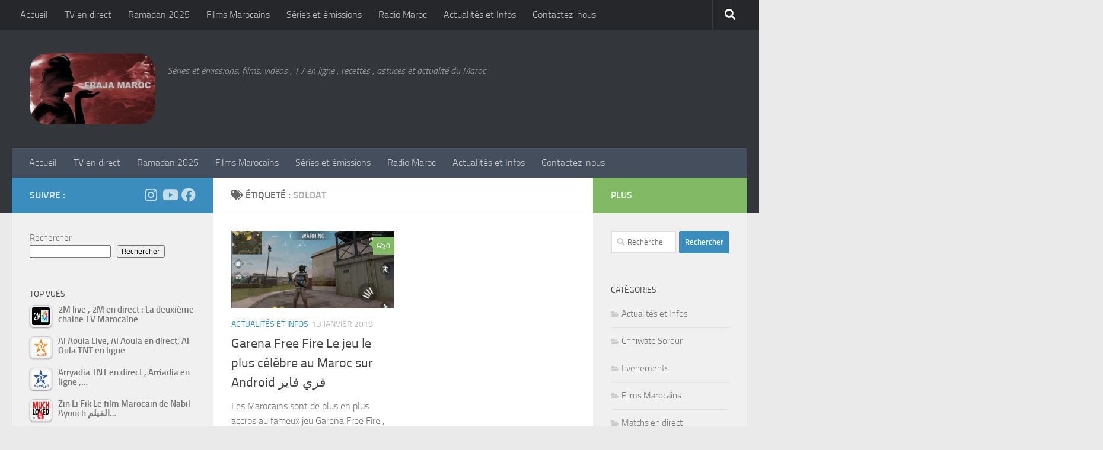

--- FILE ---
content_type: text/html; charset=UTF-8
request_url: https://foutni.com/tag/soldat/
body_size: 20388
content:
<!DOCTYPE html>
<html class="no-js" lang="fr-FR">
<head>
  <meta charset="UTF-8">
  <meta name="viewport" content="width=device-width, initial-scale=1.0">
  <link rel="profile" href="https://gmpg.org/xfn/11" />
  <link rel="pingback" href="https://foutni.com/xmlrpc.php">

  <meta name='robots' content='index, follow, max-image-preview:large, max-snippet:-1, max-video-preview:-1' />

            <script data-no-defer="1" data-ezscrex="false" data-cfasync="false" data-pagespeed-no-defer data-cookieconsent="ignore">
                var ctPublicFunctions = {"_ajax_nonce":"1cd3f46d91","_rest_nonce":"84b43bef67","_ajax_url":"\/wp-admin\/admin-ajax.php","_rest_url":"https:\/\/foutni.com\/wp-json\/","data__cookies_type":"none","data__ajax_type":"admin_ajax","data__bot_detector_enabled":"0","data__frontend_data_log_enabled":1,"cookiePrefix":"","wprocket_detected":false,"host_url":"foutni.com","text__ee_click_to_select":"Click to select the whole data","text__ee_original_email":"The complete one is","text__ee_got_it":"Got it","text__ee_blocked":"Blocked","text__ee_cannot_connect":"Cannot connect","text__ee_cannot_decode":"Can not decode email. Unknown reason","text__ee_email_decoder":"CleanTalk email decoder","text__ee_wait_for_decoding":"The magic is on the way!","text__ee_decoding_process":"Please wait a few seconds while we decode the contact data."}
            </script>
        
            <script data-no-defer="1" data-ezscrex="false" data-cfasync="false" data-pagespeed-no-defer data-cookieconsent="ignore">
                var ctPublic = {"_ajax_nonce":"1cd3f46d91","settings__forms__check_internal":"0","settings__forms__check_external":"0","settings__forms__force_protection":0,"settings__forms__search_test":"1","settings__forms__wc_add_to_cart":"0","settings__data__bot_detector_enabled":"0","settings__sfw__anti_crawler":0,"blog_home":"https:\/\/foutni.com\/","pixel__setting":"0","pixel__enabled":false,"pixel__url":null,"data__email_check_before_post":"1","data__email_check_exist_post":0,"data__cookies_type":"none","data__key_is_ok":true,"data__visible_fields_required":true,"wl_brandname":"Anti-Spam by CleanTalk","wl_brandname_short":"CleanTalk","ct_checkjs_key":202779995,"emailEncoderPassKey":"3a87c6504a3df2e13f1847810c229e46","bot_detector_forms_excluded":"W10=","advancedCacheExists":false,"varnishCacheExists":false,"wc_ajax_add_to_cart":false}
            </script>
        <script>document.documentElement.className = document.documentElement.className.replace("no-js","js");</script>

	<!-- This site is optimized with the Yoast SEO plugin v26.8 - https://yoast.com/product/yoast-seo-wordpress/ -->
	<title>soldat - Fraja Maroc</title>
	<meta name="description" content="Liste des articles liés à : soldat - Fraja Maroc" />
	<link rel="canonical" href="https://foutni.com/tag/soldat/" />
	<meta property="og:locale" content="fr_FR" />
	<meta property="og:type" content="article" />
	<meta property="og:title" content="soldat - Fraja Maroc" />
	<meta property="og:description" content="Liste des articles liés à : soldat - Fraja Maroc" />
	<meta property="og:url" content="https://foutni.com/tag/soldat/" />
	<meta property="og:site_name" content="Fraja Maroc" />
	<meta name="twitter:card" content="summary_large_image" />
	<script type="application/ld+json" class="yoast-schema-graph">{"@context":"https://schema.org","@graph":[{"@type":"CollectionPage","@id":"https://foutni.com/tag/soldat/","url":"https://foutni.com/tag/soldat/","name":"soldat - Fraja Maroc","isPartOf":{"@id":"https://foutni.com/#website"},"primaryImageOfPage":{"@id":"https://foutni.com/tag/soldat/#primaryimage"},"image":{"@id":"https://foutni.com/tag/soldat/#primaryimage"},"thumbnailUrl":"https://foutni.com/wp-content/uploads/2019/01/maxresdefault-5.jpg","description":"Liste des articles liés à : soldat - Fraja Maroc","breadcrumb":{"@id":"https://foutni.com/tag/soldat/#breadcrumb"},"inLanguage":"fr-FR"},{"@type":"ImageObject","inLanguage":"fr-FR","@id":"https://foutni.com/tag/soldat/#primaryimage","url":"https://foutni.com/wp-content/uploads/2019/01/maxresdefault-5.jpg","contentUrl":"https://foutni.com/wp-content/uploads/2019/01/maxresdefault-5.jpg","width":800,"height":450,"caption":"Garena Free Fire"},{"@type":"BreadcrumbList","@id":"https://foutni.com/tag/soldat/#breadcrumb","itemListElement":[{"@type":"ListItem","position":1,"name":"Accueil","item":"https://foutni.com/"},{"@type":"ListItem","position":2,"name":"soldat"}]},{"@type":"WebSite","@id":"https://foutni.com/#website","url":"https://foutni.com/","name":"Fraja Maroc","description":"Séries et émissions, films, vidéos , TV en ligne , recettes , astuces et actualité du Maroc","publisher":{"@id":"https://foutni.com/#organization"},"potentialAction":[{"@type":"SearchAction","target":{"@type":"EntryPoint","urlTemplate":"https://foutni.com/?s={search_term_string}"},"query-input":{"@type":"PropertyValueSpecification","valueRequired":true,"valueName":"search_term_string"}}],"inLanguage":"fr-FR"},{"@type":"Organization","@id":"https://foutni.com/#organization","name":"Fraja Maroc","url":"https://foutni.com/","logo":{"@type":"ImageObject","inLanguage":"fr-FR","@id":"https://foutni.com/#/schema/logo/image/","url":"https://foutni.com/wp-content/uploads/2020/08/cropped-Sans-titre-2-1-1.png","contentUrl":"https://foutni.com/wp-content/uploads/2020/08/cropped-Sans-titre-2-1-1.png","width":447,"height":253,"caption":"Fraja Maroc"},"image":{"@id":"https://foutni.com/#/schema/logo/image/"}}]}</script>
	<!-- / Yoast SEO plugin. -->


<style id='wp-img-auto-sizes-contain-inline-css'>
img:is([sizes=auto i],[sizes^="auto," i]){contain-intrinsic-size:3000px 1500px}
/*# sourceURL=wp-img-auto-sizes-contain-inline-css */
</style>
<style id='wp-block-library-inline-css'>
:root{--wp-block-synced-color:#7a00df;--wp-block-synced-color--rgb:122,0,223;--wp-bound-block-color:var(--wp-block-synced-color);--wp-editor-canvas-background:#ddd;--wp-admin-theme-color:#007cba;--wp-admin-theme-color--rgb:0,124,186;--wp-admin-theme-color-darker-10:#006ba1;--wp-admin-theme-color-darker-10--rgb:0,107,160.5;--wp-admin-theme-color-darker-20:#005a87;--wp-admin-theme-color-darker-20--rgb:0,90,135;--wp-admin-border-width-focus:2px}@media (min-resolution:192dpi){:root{--wp-admin-border-width-focus:1.5px}}.wp-element-button{cursor:pointer}:root .has-very-light-gray-background-color{background-color:#eee}:root .has-very-dark-gray-background-color{background-color:#313131}:root .has-very-light-gray-color{color:#eee}:root .has-very-dark-gray-color{color:#313131}:root .has-vivid-green-cyan-to-vivid-cyan-blue-gradient-background{background:linear-gradient(135deg,#00d084,#0693e3)}:root .has-purple-crush-gradient-background{background:linear-gradient(135deg,#34e2e4,#4721fb 50%,#ab1dfe)}:root .has-hazy-dawn-gradient-background{background:linear-gradient(135deg,#faaca8,#dad0ec)}:root .has-subdued-olive-gradient-background{background:linear-gradient(135deg,#fafae1,#67a671)}:root .has-atomic-cream-gradient-background{background:linear-gradient(135deg,#fdd79a,#004a59)}:root .has-nightshade-gradient-background{background:linear-gradient(135deg,#330968,#31cdcf)}:root .has-midnight-gradient-background{background:linear-gradient(135deg,#020381,#2874fc)}:root{--wp--preset--font-size--normal:16px;--wp--preset--font-size--huge:42px}.has-regular-font-size{font-size:1em}.has-larger-font-size{font-size:2.625em}.has-normal-font-size{font-size:var(--wp--preset--font-size--normal)}.has-huge-font-size{font-size:var(--wp--preset--font-size--huge)}.has-text-align-center{text-align:center}.has-text-align-left{text-align:left}.has-text-align-right{text-align:right}.has-fit-text{white-space:nowrap!important}#end-resizable-editor-section{display:none}.aligncenter{clear:both}.items-justified-left{justify-content:flex-start}.items-justified-center{justify-content:center}.items-justified-right{justify-content:flex-end}.items-justified-space-between{justify-content:space-between}.screen-reader-text{border:0;clip-path:inset(50%);height:1px;margin:-1px;overflow:hidden;padding:0;position:absolute;width:1px;word-wrap:normal!important}.screen-reader-text:focus{background-color:#ddd;clip-path:none;color:#444;display:block;font-size:1em;height:auto;left:5px;line-height:normal;padding:15px 23px 14px;text-decoration:none;top:5px;width:auto;z-index:100000}html :where(.has-border-color){border-style:solid}html :where([style*=border-top-color]){border-top-style:solid}html :where([style*=border-right-color]){border-right-style:solid}html :where([style*=border-bottom-color]){border-bottom-style:solid}html :where([style*=border-left-color]){border-left-style:solid}html :where([style*=border-width]){border-style:solid}html :where([style*=border-top-width]){border-top-style:solid}html :where([style*=border-right-width]){border-right-style:solid}html :where([style*=border-bottom-width]){border-bottom-style:solid}html :where([style*=border-left-width]){border-left-style:solid}html :where(img[class*=wp-image-]){height:auto;max-width:100%}:where(figure){margin:0 0 1em}html :where(.is-position-sticky){--wp-admin--admin-bar--position-offset:var(--wp-admin--admin-bar--height,0px)}@media screen and (max-width:600px){html :where(.is-position-sticky){--wp-admin--admin-bar--position-offset:0px}}

/*# sourceURL=wp-block-library-inline-css */
</style><style id='wp-block-search-inline-css'>
.wp-block-search__button{margin-left:10px;word-break:normal}.wp-block-search__button.has-icon{line-height:0}.wp-block-search__button svg{height:1.25em;min-height:24px;min-width:24px;width:1.25em;fill:currentColor;vertical-align:text-bottom}:where(.wp-block-search__button){border:1px solid #ccc;padding:6px 10px}.wp-block-search__inside-wrapper{display:flex;flex:auto;flex-wrap:nowrap;max-width:100%}.wp-block-search__label{width:100%}.wp-block-search.wp-block-search__button-only .wp-block-search__button{box-sizing:border-box;display:flex;flex-shrink:0;justify-content:center;margin-left:0;max-width:100%}.wp-block-search.wp-block-search__button-only .wp-block-search__inside-wrapper{min-width:0!important;transition-property:width}.wp-block-search.wp-block-search__button-only .wp-block-search__input{flex-basis:100%;transition-duration:.3s}.wp-block-search.wp-block-search__button-only.wp-block-search__searchfield-hidden,.wp-block-search.wp-block-search__button-only.wp-block-search__searchfield-hidden .wp-block-search__inside-wrapper{overflow:hidden}.wp-block-search.wp-block-search__button-only.wp-block-search__searchfield-hidden .wp-block-search__input{border-left-width:0!important;border-right-width:0!important;flex-basis:0;flex-grow:0;margin:0;min-width:0!important;padding-left:0!important;padding-right:0!important;width:0!important}:where(.wp-block-search__input){appearance:none;border:1px solid #949494;flex-grow:1;font-family:inherit;font-size:inherit;font-style:inherit;font-weight:inherit;letter-spacing:inherit;line-height:inherit;margin-left:0;margin-right:0;min-width:3rem;padding:8px;text-decoration:unset!important;text-transform:inherit}:where(.wp-block-search__button-inside .wp-block-search__inside-wrapper){background-color:#fff;border:1px solid #949494;box-sizing:border-box;padding:4px}:where(.wp-block-search__button-inside .wp-block-search__inside-wrapper) .wp-block-search__input{border:none;border-radius:0;padding:0 4px}:where(.wp-block-search__button-inside .wp-block-search__inside-wrapper) .wp-block-search__input:focus{outline:none}:where(.wp-block-search__button-inside .wp-block-search__inside-wrapper) :where(.wp-block-search__button){padding:4px 8px}.wp-block-search.aligncenter .wp-block-search__inside-wrapper{margin:auto}.wp-block[data-align=right] .wp-block-search.wp-block-search__button-only .wp-block-search__inside-wrapper{float:right}
/*# sourceURL=https://foutni.com/wp-includes/blocks/search/style.min.css */
</style>
<style id='global-styles-inline-css'>
:root{--wp--preset--aspect-ratio--square: 1;--wp--preset--aspect-ratio--4-3: 4/3;--wp--preset--aspect-ratio--3-4: 3/4;--wp--preset--aspect-ratio--3-2: 3/2;--wp--preset--aspect-ratio--2-3: 2/3;--wp--preset--aspect-ratio--16-9: 16/9;--wp--preset--aspect-ratio--9-16: 9/16;--wp--preset--color--black: #000000;--wp--preset--color--cyan-bluish-gray: #abb8c3;--wp--preset--color--white: #ffffff;--wp--preset--color--pale-pink: #f78da7;--wp--preset--color--vivid-red: #cf2e2e;--wp--preset--color--luminous-vivid-orange: #ff6900;--wp--preset--color--luminous-vivid-amber: #fcb900;--wp--preset--color--light-green-cyan: #7bdcb5;--wp--preset--color--vivid-green-cyan: #00d084;--wp--preset--color--pale-cyan-blue: #8ed1fc;--wp--preset--color--vivid-cyan-blue: #0693e3;--wp--preset--color--vivid-purple: #9b51e0;--wp--preset--gradient--vivid-cyan-blue-to-vivid-purple: linear-gradient(135deg,rgb(6,147,227) 0%,rgb(155,81,224) 100%);--wp--preset--gradient--light-green-cyan-to-vivid-green-cyan: linear-gradient(135deg,rgb(122,220,180) 0%,rgb(0,208,130) 100%);--wp--preset--gradient--luminous-vivid-amber-to-luminous-vivid-orange: linear-gradient(135deg,rgb(252,185,0) 0%,rgb(255,105,0) 100%);--wp--preset--gradient--luminous-vivid-orange-to-vivid-red: linear-gradient(135deg,rgb(255,105,0) 0%,rgb(207,46,46) 100%);--wp--preset--gradient--very-light-gray-to-cyan-bluish-gray: linear-gradient(135deg,rgb(238,238,238) 0%,rgb(169,184,195) 100%);--wp--preset--gradient--cool-to-warm-spectrum: linear-gradient(135deg,rgb(74,234,220) 0%,rgb(151,120,209) 20%,rgb(207,42,186) 40%,rgb(238,44,130) 60%,rgb(251,105,98) 80%,rgb(254,248,76) 100%);--wp--preset--gradient--blush-light-purple: linear-gradient(135deg,rgb(255,206,236) 0%,rgb(152,150,240) 100%);--wp--preset--gradient--blush-bordeaux: linear-gradient(135deg,rgb(254,205,165) 0%,rgb(254,45,45) 50%,rgb(107,0,62) 100%);--wp--preset--gradient--luminous-dusk: linear-gradient(135deg,rgb(255,203,112) 0%,rgb(199,81,192) 50%,rgb(65,88,208) 100%);--wp--preset--gradient--pale-ocean: linear-gradient(135deg,rgb(255,245,203) 0%,rgb(182,227,212) 50%,rgb(51,167,181) 100%);--wp--preset--gradient--electric-grass: linear-gradient(135deg,rgb(202,248,128) 0%,rgb(113,206,126) 100%);--wp--preset--gradient--midnight: linear-gradient(135deg,rgb(2,3,129) 0%,rgb(40,116,252) 100%);--wp--preset--font-size--small: 13px;--wp--preset--font-size--medium: 20px;--wp--preset--font-size--large: 36px;--wp--preset--font-size--x-large: 42px;--wp--preset--spacing--20: 0.44rem;--wp--preset--spacing--30: 0.67rem;--wp--preset--spacing--40: 1rem;--wp--preset--spacing--50: 1.5rem;--wp--preset--spacing--60: 2.25rem;--wp--preset--spacing--70: 3.38rem;--wp--preset--spacing--80: 5.06rem;--wp--preset--shadow--natural: 6px 6px 9px rgba(0, 0, 0, 0.2);--wp--preset--shadow--deep: 12px 12px 50px rgba(0, 0, 0, 0.4);--wp--preset--shadow--sharp: 6px 6px 0px rgba(0, 0, 0, 0.2);--wp--preset--shadow--outlined: 6px 6px 0px -3px rgb(255, 255, 255), 6px 6px rgb(0, 0, 0);--wp--preset--shadow--crisp: 6px 6px 0px rgb(0, 0, 0);}:where(.is-layout-flex){gap: 0.5em;}:where(.is-layout-grid){gap: 0.5em;}body .is-layout-flex{display: flex;}.is-layout-flex{flex-wrap: wrap;align-items: center;}.is-layout-flex > :is(*, div){margin: 0;}body .is-layout-grid{display: grid;}.is-layout-grid > :is(*, div){margin: 0;}:where(.wp-block-columns.is-layout-flex){gap: 2em;}:where(.wp-block-columns.is-layout-grid){gap: 2em;}:where(.wp-block-post-template.is-layout-flex){gap: 1.25em;}:where(.wp-block-post-template.is-layout-grid){gap: 1.25em;}.has-black-color{color: var(--wp--preset--color--black) !important;}.has-cyan-bluish-gray-color{color: var(--wp--preset--color--cyan-bluish-gray) !important;}.has-white-color{color: var(--wp--preset--color--white) !important;}.has-pale-pink-color{color: var(--wp--preset--color--pale-pink) !important;}.has-vivid-red-color{color: var(--wp--preset--color--vivid-red) !important;}.has-luminous-vivid-orange-color{color: var(--wp--preset--color--luminous-vivid-orange) !important;}.has-luminous-vivid-amber-color{color: var(--wp--preset--color--luminous-vivid-amber) !important;}.has-light-green-cyan-color{color: var(--wp--preset--color--light-green-cyan) !important;}.has-vivid-green-cyan-color{color: var(--wp--preset--color--vivid-green-cyan) !important;}.has-pale-cyan-blue-color{color: var(--wp--preset--color--pale-cyan-blue) !important;}.has-vivid-cyan-blue-color{color: var(--wp--preset--color--vivid-cyan-blue) !important;}.has-vivid-purple-color{color: var(--wp--preset--color--vivid-purple) !important;}.has-black-background-color{background-color: var(--wp--preset--color--black) !important;}.has-cyan-bluish-gray-background-color{background-color: var(--wp--preset--color--cyan-bluish-gray) !important;}.has-white-background-color{background-color: var(--wp--preset--color--white) !important;}.has-pale-pink-background-color{background-color: var(--wp--preset--color--pale-pink) !important;}.has-vivid-red-background-color{background-color: var(--wp--preset--color--vivid-red) !important;}.has-luminous-vivid-orange-background-color{background-color: var(--wp--preset--color--luminous-vivid-orange) !important;}.has-luminous-vivid-amber-background-color{background-color: var(--wp--preset--color--luminous-vivid-amber) !important;}.has-light-green-cyan-background-color{background-color: var(--wp--preset--color--light-green-cyan) !important;}.has-vivid-green-cyan-background-color{background-color: var(--wp--preset--color--vivid-green-cyan) !important;}.has-pale-cyan-blue-background-color{background-color: var(--wp--preset--color--pale-cyan-blue) !important;}.has-vivid-cyan-blue-background-color{background-color: var(--wp--preset--color--vivid-cyan-blue) !important;}.has-vivid-purple-background-color{background-color: var(--wp--preset--color--vivid-purple) !important;}.has-black-border-color{border-color: var(--wp--preset--color--black) !important;}.has-cyan-bluish-gray-border-color{border-color: var(--wp--preset--color--cyan-bluish-gray) !important;}.has-white-border-color{border-color: var(--wp--preset--color--white) !important;}.has-pale-pink-border-color{border-color: var(--wp--preset--color--pale-pink) !important;}.has-vivid-red-border-color{border-color: var(--wp--preset--color--vivid-red) !important;}.has-luminous-vivid-orange-border-color{border-color: var(--wp--preset--color--luminous-vivid-orange) !important;}.has-luminous-vivid-amber-border-color{border-color: var(--wp--preset--color--luminous-vivid-amber) !important;}.has-light-green-cyan-border-color{border-color: var(--wp--preset--color--light-green-cyan) !important;}.has-vivid-green-cyan-border-color{border-color: var(--wp--preset--color--vivid-green-cyan) !important;}.has-pale-cyan-blue-border-color{border-color: var(--wp--preset--color--pale-cyan-blue) !important;}.has-vivid-cyan-blue-border-color{border-color: var(--wp--preset--color--vivid-cyan-blue) !important;}.has-vivid-purple-border-color{border-color: var(--wp--preset--color--vivid-purple) !important;}.has-vivid-cyan-blue-to-vivid-purple-gradient-background{background: var(--wp--preset--gradient--vivid-cyan-blue-to-vivid-purple) !important;}.has-light-green-cyan-to-vivid-green-cyan-gradient-background{background: var(--wp--preset--gradient--light-green-cyan-to-vivid-green-cyan) !important;}.has-luminous-vivid-amber-to-luminous-vivid-orange-gradient-background{background: var(--wp--preset--gradient--luminous-vivid-amber-to-luminous-vivid-orange) !important;}.has-luminous-vivid-orange-to-vivid-red-gradient-background{background: var(--wp--preset--gradient--luminous-vivid-orange-to-vivid-red) !important;}.has-very-light-gray-to-cyan-bluish-gray-gradient-background{background: var(--wp--preset--gradient--very-light-gray-to-cyan-bluish-gray) !important;}.has-cool-to-warm-spectrum-gradient-background{background: var(--wp--preset--gradient--cool-to-warm-spectrum) !important;}.has-blush-light-purple-gradient-background{background: var(--wp--preset--gradient--blush-light-purple) !important;}.has-blush-bordeaux-gradient-background{background: var(--wp--preset--gradient--blush-bordeaux) !important;}.has-luminous-dusk-gradient-background{background: var(--wp--preset--gradient--luminous-dusk) !important;}.has-pale-ocean-gradient-background{background: var(--wp--preset--gradient--pale-ocean) !important;}.has-electric-grass-gradient-background{background: var(--wp--preset--gradient--electric-grass) !important;}.has-midnight-gradient-background{background: var(--wp--preset--gradient--midnight) !important;}.has-small-font-size{font-size: var(--wp--preset--font-size--small) !important;}.has-medium-font-size{font-size: var(--wp--preset--font-size--medium) !important;}.has-large-font-size{font-size: var(--wp--preset--font-size--large) !important;}.has-x-large-font-size{font-size: var(--wp--preset--font-size--x-large) !important;}
/*# sourceURL=global-styles-inline-css */
</style>

<style id='classic-theme-styles-inline-css'>
/*! This file is auto-generated */
.wp-block-button__link{color:#fff;background-color:#32373c;border-radius:9999px;box-shadow:none;text-decoration:none;padding:calc(.667em + 2px) calc(1.333em + 2px);font-size:1.125em}.wp-block-file__button{background:#32373c;color:#fff;text-decoration:none}
/*# sourceURL=/wp-includes/css/classic-themes.min.css */
</style>
<link rel='stylesheet' id='dashicons-css' href='https://foutni.com/wp-includes/css/dashicons.min.css?ver=6.9' media='all' />
<link rel='stylesheet' id='admin-bar-css' href='https://foutni.com/wp-includes/css/admin-bar.min.css?ver=6.9' media='all' />
<style id='admin-bar-inline-css'>

    /* Hide CanvasJS credits for P404 charts specifically */
    #p404RedirectChart .canvasjs-chart-credit {
        display: none !important;
    }
    
    #p404RedirectChart canvas {
        border-radius: 6px;
    }

    .p404-redirect-adminbar-weekly-title {
        font-weight: bold;
        font-size: 14px;
        color: #fff;
        margin-bottom: 6px;
    }

    #wpadminbar #wp-admin-bar-p404_free_top_button .ab-icon:before {
        content: "\f103";
        color: #dc3545;
        top: 3px;
    }
    
    #wp-admin-bar-p404_free_top_button .ab-item {
        min-width: 80px !important;
        padding: 0px !important;
    }
    
    /* Ensure proper positioning and z-index for P404 dropdown */
    .p404-redirect-adminbar-dropdown-wrap { 
        min-width: 0; 
        padding: 0;
        position: static !important;
    }
    
    #wpadminbar #wp-admin-bar-p404_free_top_button_dropdown {
        position: static !important;
    }
    
    #wpadminbar #wp-admin-bar-p404_free_top_button_dropdown .ab-item {
        padding: 0 !important;
        margin: 0 !important;
    }
    
    .p404-redirect-dropdown-container {
        min-width: 340px;
        padding: 18px 18px 12px 18px;
        background: #23282d !important;
        color: #fff;
        border-radius: 12px;
        box-shadow: 0 8px 32px rgba(0,0,0,0.25);
        margin-top: 10px;
        position: relative !important;
        z-index: 999999 !important;
        display: block !important;
        border: 1px solid #444;
    }
    
    /* Ensure P404 dropdown appears on hover */
    #wpadminbar #wp-admin-bar-p404_free_top_button .p404-redirect-dropdown-container { 
        display: none !important;
    }
    
    #wpadminbar #wp-admin-bar-p404_free_top_button:hover .p404-redirect-dropdown-container { 
        display: block !important;
    }
    
    #wpadminbar #wp-admin-bar-p404_free_top_button:hover #wp-admin-bar-p404_free_top_button_dropdown .p404-redirect-dropdown-container {
        display: block !important;
    }
    
    .p404-redirect-card {
        background: #2c3338;
        border-radius: 8px;
        padding: 18px 18px 12px 18px;
        box-shadow: 0 2px 8px rgba(0,0,0,0.07);
        display: flex;
        flex-direction: column;
        align-items: flex-start;
        border: 1px solid #444;
    }
    
    .p404-redirect-btn {
        display: inline-block;
        background: #dc3545;
        color: #fff !important;
        font-weight: bold;
        padding: 5px 22px;
        border-radius: 8px;
        text-decoration: none;
        font-size: 17px;
        transition: background 0.2s, box-shadow 0.2s;
        margin-top: 8px;
        box-shadow: 0 2px 8px rgba(220,53,69,0.15);
        text-align: center;
        line-height: 1.6;
    }
    
    .p404-redirect-btn:hover {
        background: #c82333;
        color: #fff !important;
        box-shadow: 0 4px 16px rgba(220,53,69,0.25);
    }
    
    /* Prevent conflicts with other admin bar dropdowns */
    #wpadminbar .ab-top-menu > li:hover > .ab-item,
    #wpadminbar .ab-top-menu > li.hover > .ab-item {
        z-index: auto;
    }
    
    #wpadminbar #wp-admin-bar-p404_free_top_button:hover > .ab-item {
        z-index: 999998 !important;
    }
    
/*# sourceURL=admin-bar-inline-css */
</style>
<link rel='stylesheet' id='bradmax-player-css' href='https://foutni.com/wp-content/plugins/bradmax-player/assets/css/style.css?ver=1.1.31' media='all' />
<link rel='stylesheet' id='cleantalk-public-css-css' href='https://foutni.com/wp-content/plugins/cleantalk-spam-protect/css/cleantalk-public.min.css?ver=6.71_1769093263' media='all' />
<link rel='stylesheet' id='cleantalk-email-decoder-css-css' href='https://foutni.com/wp-content/plugins/cleantalk-spam-protect/css/cleantalk-email-decoder.min.css?ver=6.71_1769093263' media='all' />
<link rel='stylesheet' id='contact-form-7-css' href='https://foutni.com/wp-content/plugins/contact-form-7/includes/css/styles.css?ver=6.1.4' media='all' />
<link rel='stylesheet' id='style-css' href='https://foutni.com/wp-content/plugins/easy-bet/css/style.css?ver=6.9' media='all' />
<link rel='stylesheet' id='h5ap-public-css' href='https://foutni.com/wp-content/plugins/html5-audio-player/assets/css/style.css?ver=2.5.3' media='all' />
<link rel='stylesheet' id='tptn-style-left-thumbs-css' href='https://foutni.com/wp-content/plugins/top-10/css/left-thumbs.min.css?ver=4.1.1' media='all' />
<style id='tptn-style-left-thumbs-inline-css'>

			.tptn-left-thumbs a {
				width: 30px;
				height: 30px;
				text-decoration: none;
			}
			.tptn-left-thumbs img {
				width: 30px;
				max-height: 30px;
				margin: auto;
			}
			.tptn-left-thumbs .tptn_title {
				width: 100%;
			}
			
/*# sourceURL=tptn-style-left-thumbs-inline-css */
</style>
<link rel='stylesheet' id='hueman-main-style-css' href='https://foutni.com/wp-content/themes/hueman/assets/front/css/main.min.css?ver=3.7.27' media='all' />
<style id='hueman-main-style-inline-css'>
body { font-size:1.00rem; }@media only screen and (min-width: 720px) {
        .nav > li { font-size:1.00rem; }
      }::selection { background-color: #3b8dbd; }
::-moz-selection { background-color: #3b8dbd; }a,a>span.hu-external::after,.themeform label .required,#flexslider-featured .flex-direction-nav .flex-next:hover,#flexslider-featured .flex-direction-nav .flex-prev:hover,.post-hover:hover .post-title a,.post-title a:hover,.sidebar.s1 .post-nav li a:hover i,.content .post-nav li a:hover i,.post-related a:hover,.sidebar.s1 .widget_rss ul li a,#footer .widget_rss ul li a,.sidebar.s1 .widget_calendar a,#footer .widget_calendar a,.sidebar.s1 .alx-tab .tab-item-category a,.sidebar.s1 .alx-posts .post-item-category a,.sidebar.s1 .alx-tab li:hover .tab-item-title a,.sidebar.s1 .alx-tab li:hover .tab-item-comment a,.sidebar.s1 .alx-posts li:hover .post-item-title a,#footer .alx-tab .tab-item-category a,#footer .alx-posts .post-item-category a,#footer .alx-tab li:hover .tab-item-title a,#footer .alx-tab li:hover .tab-item-comment a,#footer .alx-posts li:hover .post-item-title a,.comment-tabs li.active a,.comment-awaiting-moderation,.child-menu a:hover,.child-menu .current_page_item > a,.wp-pagenavi a{ color: #3b8dbd; }input[type="submit"],.themeform button[type="submit"],.sidebar.s1 .sidebar-top,.sidebar.s1 .sidebar-toggle,#flexslider-featured .flex-control-nav li a.flex-active,.post-tags a:hover,.sidebar.s1 .widget_calendar caption,#footer .widget_calendar caption,.author-bio .bio-avatar:after,.commentlist li.bypostauthor > .comment-body:after,.commentlist li.comment-author-admin > .comment-body:after{ background-color: #3b8dbd; }.post-format .format-container { border-color: #3b8dbd; }.sidebar.s1 .alx-tabs-nav li.active a,#footer .alx-tabs-nav li.active a,.comment-tabs li.active a,.wp-pagenavi a:hover,.wp-pagenavi a:active,.wp-pagenavi span.current{ border-bottom-color: #3b8dbd!important; }.sidebar.s2 .post-nav li a:hover i,
.sidebar.s2 .widget_rss ul li a,
.sidebar.s2 .widget_calendar a,
.sidebar.s2 .alx-tab .tab-item-category a,
.sidebar.s2 .alx-posts .post-item-category a,
.sidebar.s2 .alx-tab li:hover .tab-item-title a,
.sidebar.s2 .alx-tab li:hover .tab-item-comment a,
.sidebar.s2 .alx-posts li:hover .post-item-title a { color: #82b965; }
.sidebar.s2 .sidebar-top,.sidebar.s2 .sidebar-toggle,.post-comments,.jp-play-bar,.jp-volume-bar-value,.sidebar.s2 .widget_calendar caption{ background-color: #82b965; }.sidebar.s2 .alx-tabs-nav li.active a { border-bottom-color: #82b965; }
.post-comments::before { border-right-color: #82b965; }
      .search-expand,
              #nav-topbar.nav-container { background-color: #26272b}@media only screen and (min-width: 720px) {
                #nav-topbar .nav ul { background-color: #26272b; }
              }.is-scrolled #header .nav-container.desktop-sticky,
              .is-scrolled #header .search-expand { background-color: #26272b; background-color: rgba(38,39,43,0.90) }.is-scrolled .topbar-transparent #nav-topbar.desktop-sticky .nav ul { background-color: #26272b; background-color: rgba(38,39,43,0.95) }#header { background-color: #33363b; }
@media only screen and (min-width: 720px) {
  #nav-header .nav ul { background-color: #33363b; }
}
        #header #nav-mobile { background-color: #33363b; }.is-scrolled #header #nav-mobile { background-color: #33363b; background-color: rgba(51,54,59,0.90) }#nav-header.nav-container, #main-header-search .search-expand { background-color: ; }
@media only screen and (min-width: 720px) {
  #nav-header .nav ul { background-color: ; }
}
        .site-title a img { max-height: 120px; }body { background-color: #eaeaea; }
/*# sourceURL=hueman-main-style-inline-css */
</style>
<link rel='stylesheet' id='hueman-font-awesome-css' href='https://foutni.com/wp-content/themes/hueman/assets/front/css/font-awesome.min.css?ver=3.7.27' media='all' />
<link rel='stylesheet' id='heateor_sss_frontend_css-css' href='https://foutni.com/wp-content/plugins/sassy-social-share/public/css/sassy-social-share-public.css?ver=3.3.79' media='all' />
<style id='heateor_sss_frontend_css-inline-css'>
.heateor_sss_button_instagram span.heateor_sss_svg,a.heateor_sss_instagram span.heateor_sss_svg{background:radial-gradient(circle at 30% 107%,#fdf497 0,#fdf497 5%,#fd5949 45%,#d6249f 60%,#285aeb 90%)}.heateor_sss_horizontal_sharing .heateor_sss_svg,.heateor_sss_standard_follow_icons_container .heateor_sss_svg{color:#fff;border-width:0px;border-style:solid;border-color:transparent}.heateor_sss_horizontal_sharing .heateorSssTCBackground{color:#666}.heateor_sss_horizontal_sharing span.heateor_sss_svg:hover,.heateor_sss_standard_follow_icons_container span.heateor_sss_svg:hover{border-color:transparent;}.heateor_sss_vertical_sharing span.heateor_sss_svg,.heateor_sss_floating_follow_icons_container span.heateor_sss_svg{color:#fff;border-width:0px;border-style:solid;border-color:transparent;}.heateor_sss_vertical_sharing .heateorSssTCBackground{color:#666;}.heateor_sss_vertical_sharing span.heateor_sss_svg:hover,.heateor_sss_floating_follow_icons_container span.heateor_sss_svg:hover{border-color:transparent;}@media screen and (max-width:783px) {.heateor_sss_vertical_sharing{display:none!important}}
/*# sourceURL=heateor_sss_frontend_css-inline-css */
</style>
<script src="https://foutni.com/wp-content/plugins/bradmax-player/assets/js/default_player.js?ver=2.14.470" id="bradmax-player-js"></script>
<script src="https://foutni.com/wp-content/plugins/cleantalk-spam-protect/js/apbct-public-bundle_gathering.min.js?ver=6.71_1769093263" id="apbct-public-bundle_gathering.min-js-js"></script>
<script src="https://foutni.com/wp-includes/js/jquery/jquery.min.js?ver=3.7.1" id="jquery-core-js"></script>
<script src="https://foutni.com/wp-includes/js/jquery/jquery-migrate.min.js?ver=3.4.1" id="jquery-migrate-js"></script>
<script src="https://foutni.com/wp-content/plugins/easy-bet/js/bets.js?ver=6.9" id="easybet-js-js"></script>
        <style>
            .mejs-container:has(.plyr) {
                height: auto;
                background: transparent
            }

            .mejs-container:has(.plyr) .mejs-controls {
                display: none
            }

            .h5ap_all {
                --shadow-color: 197deg 32% 65%;
                border-radius: 6px;
                box-shadow: 0px 0px 9.6px hsl(var(--shadow-color)/.36), 0 1.7px 1.9px 0px hsl(var(--shadow-color)/.36), 0 4.3px 1.8px -1.7px hsl(var(--shadow-color)/.36), -0.1px 10.6px 11.9px -2.5px hsl(var(--shadow-color)/.36);
                margin: 16px auto;
            }

            .h5ap_single_button {
                height: 50px;
            }
        </style>
    		<style>
			span.h5ap_single_button {
				display: inline-flex;
				justify-content: center;
				align-items: center;
			}

			.h5ap_single_button span {
				line-height: 0;
			}

			span#h5ap_single_button span svg {
				cursor: pointer;
			}

			#skin_default .plyr__control,
			#skin_default .plyr__time {
				color: #4f5b5f			}

			#skin_default .plyr__control:hover {
				background: #1aafff;
				color: #f5f5f5			}

			#skin_default .plyr__controls {
				background: #f5f5f5			}

			#skin_default .plyr__controls__item input {
				color: #1aafff			}

			.plyr {
				--plyr-color-main: #4f5b5f			}

			/* Custom Css */
					</style>
<script async src="https://pagead2.googlesyndication.com/pagead/js/adsbygoogle.js?client=ca-pub-3880780892515288" crossorigin="anonymous"></script>
<script async custom-element="amp-auto-ads"
        src="https://cdn.ampproject.org/v0/amp-auto-ads-0.1.js">
</script>    <link rel="preload" as="font" type="font/woff2" href="https://foutni.com/wp-content/themes/hueman/assets/front/webfonts/fa-brands-400.woff2?v=5.15.2" crossorigin="anonymous"/>
    <link rel="preload" as="font" type="font/woff2" href="https://foutni.com/wp-content/themes/hueman/assets/front/webfonts/fa-regular-400.woff2?v=5.15.2" crossorigin="anonymous"/>
    <link rel="preload" as="font" type="font/woff2" href="https://foutni.com/wp-content/themes/hueman/assets/front/webfonts/fa-solid-900.woff2?v=5.15.2" crossorigin="anonymous"/>
  <link rel="preload" as="font" type="font/woff" href="https://foutni.com/wp-content/themes/hueman/assets/front/fonts/titillium-light-webfont.woff" crossorigin="anonymous"/>
<link rel="preload" as="font" type="font/woff" href="https://foutni.com/wp-content/themes/hueman/assets/front/fonts/titillium-lightitalic-webfont.woff" crossorigin="anonymous"/>
<link rel="preload" as="font" type="font/woff" href="https://foutni.com/wp-content/themes/hueman/assets/front/fonts/titillium-regular-webfont.woff" crossorigin="anonymous"/>
<link rel="preload" as="font" type="font/woff" href="https://foutni.com/wp-content/themes/hueman/assets/front/fonts/titillium-regularitalic-webfont.woff" crossorigin="anonymous"/>
<link rel="preload" as="font" type="font/woff" href="https://foutni.com/wp-content/themes/hueman/assets/front/fonts/titillium-semibold-webfont.woff" crossorigin="anonymous"/>
<style>
  /*  base : fonts
/* ------------------------------------ */
body { font-family: "Titillium", Arial, sans-serif; }
@font-face {
  font-family: 'Titillium';
  src: url('https://foutni.com/wp-content/themes/hueman/assets/front/fonts/titillium-light-webfont.eot');
  src: url('https://foutni.com/wp-content/themes/hueman/assets/front/fonts/titillium-light-webfont.svg#titillium-light-webfont') format('svg'),
     url('https://foutni.com/wp-content/themes/hueman/assets/front/fonts/titillium-light-webfont.eot?#iefix') format('embedded-opentype'),
     url('https://foutni.com/wp-content/themes/hueman/assets/front/fonts/titillium-light-webfont.woff') format('woff'),
     url('https://foutni.com/wp-content/themes/hueman/assets/front/fonts/titillium-light-webfont.ttf') format('truetype');
  font-weight: 300;
  font-style: normal;
}
@font-face {
  font-family: 'Titillium';
  src: url('https://foutni.com/wp-content/themes/hueman/assets/front/fonts/titillium-lightitalic-webfont.eot');
  src: url('https://foutni.com/wp-content/themes/hueman/assets/front/fonts/titillium-lightitalic-webfont.svg#titillium-lightitalic-webfont') format('svg'),
     url('https://foutni.com/wp-content/themes/hueman/assets/front/fonts/titillium-lightitalic-webfont.eot?#iefix') format('embedded-opentype'),
     url('https://foutni.com/wp-content/themes/hueman/assets/front/fonts/titillium-lightitalic-webfont.woff') format('woff'),
     url('https://foutni.com/wp-content/themes/hueman/assets/front/fonts/titillium-lightitalic-webfont.ttf') format('truetype');
  font-weight: 300;
  font-style: italic;
}
@font-face {
  font-family: 'Titillium';
  src: url('https://foutni.com/wp-content/themes/hueman/assets/front/fonts/titillium-regular-webfont.eot');
  src: url('https://foutni.com/wp-content/themes/hueman/assets/front/fonts/titillium-regular-webfont.svg#titillium-regular-webfont') format('svg'),
     url('https://foutni.com/wp-content/themes/hueman/assets/front/fonts/titillium-regular-webfont.eot?#iefix') format('embedded-opentype'),
     url('https://foutni.com/wp-content/themes/hueman/assets/front/fonts/titillium-regular-webfont.woff') format('woff'),
     url('https://foutni.com/wp-content/themes/hueman/assets/front/fonts/titillium-regular-webfont.ttf') format('truetype');
  font-weight: 400;
  font-style: normal;
}
@font-face {
  font-family: 'Titillium';
  src: url('https://foutni.com/wp-content/themes/hueman/assets/front/fonts/titillium-regularitalic-webfont.eot');
  src: url('https://foutni.com/wp-content/themes/hueman/assets/front/fonts/titillium-regularitalic-webfont.svg#titillium-regular-webfont') format('svg'),
     url('https://foutni.com/wp-content/themes/hueman/assets/front/fonts/titillium-regularitalic-webfont.eot?#iefix') format('embedded-opentype'),
     url('https://foutni.com/wp-content/themes/hueman/assets/front/fonts/titillium-regularitalic-webfont.woff') format('woff'),
     url('https://foutni.com/wp-content/themes/hueman/assets/front/fonts/titillium-regularitalic-webfont.ttf') format('truetype');
  font-weight: 400;
  font-style: italic;
}
@font-face {
    font-family: 'Titillium';
    src: url('https://foutni.com/wp-content/themes/hueman/assets/front/fonts/titillium-semibold-webfont.eot');
    src: url('https://foutni.com/wp-content/themes/hueman/assets/front/fonts/titillium-semibold-webfont.svg#titillium-semibold-webfont') format('svg'),
         url('https://foutni.com/wp-content/themes/hueman/assets/front/fonts/titillium-semibold-webfont.eot?#iefix') format('embedded-opentype'),
         url('https://foutni.com/wp-content/themes/hueman/assets/front/fonts/titillium-semibold-webfont.woff') format('woff'),
         url('https://foutni.com/wp-content/themes/hueman/assets/front/fonts/titillium-semibold-webfont.ttf') format('truetype');
  font-weight: 600;
  font-style: normal;
}
</style>
  <!--[if lt IE 9]>
<script src="https://foutni.com/wp-content/themes/hueman/assets/front/js/ie/html5shiv-printshiv.min.js"></script>
<script src="https://foutni.com/wp-content/themes/hueman/assets/front/js/ie/selectivizr.js"></script>
<![endif]-->
<style>.recentcomments a{display:inline !important;padding:0 !important;margin:0 !important;}</style><link rel="icon" href="https://foutni.com/wp-content/uploads/2019/04/cropped-index-1-150x150.jpg" sizes="32x32" />
<link rel="icon" href="https://foutni.com/wp-content/uploads/2019/04/cropped-index-1-300x300.jpg" sizes="192x192" />
<link rel="apple-touch-icon" href="https://foutni.com/wp-content/uploads/2019/04/cropped-index-1-300x300.jpg" />
<meta name="msapplication-TileImage" content="https://foutni.com/wp-content/uploads/2019/04/cropped-index-1-300x300.jpg" />
<style id='tptn-style-left-thumbs-widget_tptn_pop-2-inline-css'>

			.tptn-left-thumbs a {
				width: 30px;
				height: 30px;
				text-decoration: none;
			}
			.tptn-left-thumbs img {
				width: 30px;
				max-height: 30px;
				margin: auto;
			}
			.tptn-left-thumbs .tptn_title {
				width: 100%;
			}
			
			.tptn_posts_widget-widget_tptn_pop-2 img.tptn_thumb {
				width: 30px !important;
				height: 30px !important;
			}
			
/*# sourceURL=tptn-style-left-thumbs-widget_tptn_pop-2-inline-css */
</style>
</head>

<body class="archive tag tag-soldat tag-9917 wp-custom-logo wp-embed-responsive wp-theme-hueman col-3cm full-width topbar-enabled header-desktop-sticky header-mobile-sticky hueman-3-7-27 chrome">
<amp-auto-ads type="adsense"
        data-ad-client="ca-pub-3880780892515288">
</amp-auto-ads><div id="wrapper">
  <a class="screen-reader-text skip-link" href="#content">Skip to content</a>
  
  <header id="header" class="main-menu-mobile-on one-mobile-menu main_menu header-ads-desktop  topbar-transparent no-header-img">
        <nav class="nav-container group mobile-menu mobile-sticky " id="nav-mobile" data-menu-id="header-1">
  <div class="mobile-title-logo-in-header"><p class="site-title">                  <a class="custom-logo-link" href="https://foutni.com/" rel="home" title="Fraja Maroc | Page d'accueil"><img src="https://foutni.com/wp-content/uploads/2020/08/cropped-Sans-titre-2-1-1.png" alt="Fraja Maroc" width="447" height="253"/></a>                </p></div>
        
                    <!-- <div class="ham__navbar-toggler collapsed" aria-expanded="false">
          <div class="ham__navbar-span-wrapper">
            <span class="ham-toggler-menu__span"></span>
          </div>
        </div> -->
        <button class="ham__navbar-toggler-two collapsed" title="Menu" aria-expanded="false">
          <span class="ham__navbar-span-wrapper">
            <span class="line line-1"></span>
            <span class="line line-2"></span>
            <span class="line line-3"></span>
          </span>
        </button>
            
      <div class="nav-text"></div>
      <div class="nav-wrap container">
                  <ul class="nav container-inner group mobile-search">
                            <li>
                  <form apbct-form-sign="native_search" role="search" method="get" class="search-form" action="https://foutni.com/">
				<label>
					<span class="screen-reader-text">Rechercher :</span>
					<input type="search" class="search-field" placeholder="Rechercher…" value="" name="s" />
				</label>
				<input type="submit" class="search-submit" value="Rechercher" />
			<input
                    class="apbct_special_field apbct_email_id__search_form"
                    name="apbct__email_id__search_form"
                    aria-label="apbct__label_id__search_form"
                    type="text" size="30" maxlength="200" autocomplete="off"
                    value=""
                /><input
                   id="apbct_submit_id__search_form" 
                   class="apbct_special_field apbct__email_id__search_form"
                   name="apbct__label_id__search_form"
                   aria-label="apbct_submit_name__search_form"
                   type="submit"
                   size="30"
                   maxlength="200"
                   value="97851"
               /></form>                </li>
                      </ul>
                <ul id="menu-menu" class="nav container-inner group"><li id="menu-item-24256" class="menu-item menu-item-type-custom menu-item-object-custom menu-item-24256"><a href="/">Accueil</a></li>
<li id="menu-item-24255" class="menu-item menu-item-type-taxonomy menu-item-object-category menu-item-24255"><a href="https://foutni.com/category/tv-en-direct/">TV en direct</a></li>
<li id="menu-item-30247" class="menu-item menu-item-type-taxonomy menu-item-object-category menu-item-30247"><a href="https://foutni.com/category/series-et-emissions/ramadan-2025/">Ramadan 2025</a></li>
<li id="menu-item-25712" class="menu-item menu-item-type-taxonomy menu-item-object-category menu-item-25712"><a href="https://foutni.com/category/films-marocains/">Films Marocains</a></li>
<li id="menu-item-25714" class="menu-item menu-item-type-taxonomy menu-item-object-category menu-item-25714"><a href="https://foutni.com/category/series-et-emissions/">Séries et émissions</a></li>
<li id="menu-item-25715" class="menu-item menu-item-type-taxonomy menu-item-object-category menu-item-25715"><a href="https://foutni.com/category/radio-maroc/">Radio Maroc</a></li>
<li id="menu-item-25711" class="menu-item menu-item-type-taxonomy menu-item-object-category menu-item-25711"><a href="https://foutni.com/category/non-classe/">Actualités et Infos</a></li>
<li id="menu-item-3735" class="menu-item menu-item-type-post_type menu-item-object-page menu-item-3735"><a href="https://foutni.com/contactez-nous/">Contactez-nous</a></li>
</ul>      </div>
</nav><!--/#nav-topbar-->  
        <nav class="nav-container group desktop-menu desktop-sticky " id="nav-topbar" data-menu-id="header-2">
    <div class="nav-text"></div>
  <div class="topbar-toggle-down">
    <i class="fas fa-angle-double-down" aria-hidden="true" data-toggle="down" title="Agrandir le menu"></i>
    <i class="fas fa-angle-double-up" aria-hidden="true" data-toggle="up" title="Réduire le menu"></i>
  </div>
  <div class="nav-wrap container">
    <ul id="menu-menu-1" class="nav container-inner group"><li class="menu-item menu-item-type-custom menu-item-object-custom menu-item-24256"><a href="/">Accueil</a></li>
<li class="menu-item menu-item-type-taxonomy menu-item-object-category menu-item-24255"><a href="https://foutni.com/category/tv-en-direct/">TV en direct</a></li>
<li class="menu-item menu-item-type-taxonomy menu-item-object-category menu-item-30247"><a href="https://foutni.com/category/series-et-emissions/ramadan-2025/">Ramadan 2025</a></li>
<li class="menu-item menu-item-type-taxonomy menu-item-object-category menu-item-25712"><a href="https://foutni.com/category/films-marocains/">Films Marocains</a></li>
<li class="menu-item menu-item-type-taxonomy menu-item-object-category menu-item-25714"><a href="https://foutni.com/category/series-et-emissions/">Séries et émissions</a></li>
<li class="menu-item menu-item-type-taxonomy menu-item-object-category menu-item-25715"><a href="https://foutni.com/category/radio-maroc/">Radio Maroc</a></li>
<li class="menu-item menu-item-type-taxonomy menu-item-object-category menu-item-25711"><a href="https://foutni.com/category/non-classe/">Actualités et Infos</a></li>
<li class="menu-item menu-item-type-post_type menu-item-object-page menu-item-3735"><a href="https://foutni.com/contactez-nous/">Contactez-nous</a></li>
</ul>  </div>
      <div id="topbar-header-search" class="container">
      <div class="container-inner">
        <button class="toggle-search"><i class="fas fa-search"></i></button>
        <div class="search-expand">
          <div class="search-expand-inner"><form apbct-form-sign="native_search" role="search" method="get" class="search-form" action="https://foutni.com/">
				<label>
					<span class="screen-reader-text">Rechercher :</span>
					<input type="search" class="search-field" placeholder="Rechercher…" value="" name="s" />
				</label>
				<input type="submit" class="search-submit" value="Rechercher" />
			<input
                    class="apbct_special_field apbct_email_id__search_form"
                    name="apbct__email_id__search_form"
                    aria-label="apbct__label_id__search_form"
                    type="text" size="30" maxlength="200" autocomplete="off"
                    value=""
                /><input
                   id="apbct_submit_id__search_form" 
                   class="apbct_special_field apbct__email_id__search_form"
                   name="apbct__label_id__search_form"
                   aria-label="apbct_submit_name__search_form"
                   type="submit"
                   size="30"
                   maxlength="200"
                   value="40816"
               /></form></div>
        </div>
      </div><!--/.container-inner-->
    </div><!--/.container-->
  
</nav><!--/#nav-topbar-->  
  <div class="container group">
        <div class="container-inner">

                    <div class="group hu-pad central-header-zone">
                  <div class="logo-tagline-group">
                      <p class="site-title">                  <a class="custom-logo-link" href="https://foutni.com/" rel="home" title="Fraja Maroc | Page d'accueil"><img src="https://foutni.com/wp-content/uploads/2020/08/cropped-Sans-titre-2-1-1.png" alt="Fraja Maroc" width="447" height="253"/></a>                </p>                                                <p class="site-description">Séries et émissions, films, vidéos , TV en ligne , recettes , astuces et actualité du Maroc</p>
                                        </div>

                                        <div id="header-widgets">
                          <div id="custom_html-2" class="widget_text widget widget_custom_html"><div class="textwidget custom-html-widget"></div></div>                      </div><!--/#header-ads-->
                                </div>
      
                <nav class="nav-container group desktop-menu " id="nav-header" data-menu-id="header-3">
    <div class="nav-text"><!-- put your mobile menu text here --></div>

  <div class="nav-wrap container">
        <ul id="menu-menu-2" class="nav container-inner group"><li class="menu-item menu-item-type-custom menu-item-object-custom menu-item-24256"><a href="/">Accueil</a></li>
<li class="menu-item menu-item-type-taxonomy menu-item-object-category menu-item-24255"><a href="https://foutni.com/category/tv-en-direct/">TV en direct</a></li>
<li class="menu-item menu-item-type-taxonomy menu-item-object-category menu-item-30247"><a href="https://foutni.com/category/series-et-emissions/ramadan-2025/">Ramadan 2025</a></li>
<li class="menu-item menu-item-type-taxonomy menu-item-object-category menu-item-25712"><a href="https://foutni.com/category/films-marocains/">Films Marocains</a></li>
<li class="menu-item menu-item-type-taxonomy menu-item-object-category menu-item-25714"><a href="https://foutni.com/category/series-et-emissions/">Séries et émissions</a></li>
<li class="menu-item menu-item-type-taxonomy menu-item-object-category menu-item-25715"><a href="https://foutni.com/category/radio-maroc/">Radio Maroc</a></li>
<li class="menu-item menu-item-type-taxonomy menu-item-object-category menu-item-25711"><a href="https://foutni.com/category/non-classe/">Actualités et Infos</a></li>
<li class="menu-item menu-item-type-post_type menu-item-object-page menu-item-3735"><a href="https://foutni.com/contactez-nous/">Contactez-nous</a></li>
</ul>  </div>
</nav><!--/#nav-header-->      
    </div><!--/.container-inner-->
      </div><!--/.container-->

</header><!--/#header-->
  
  <div class="container" id="page">
    <div class="container-inner">
            <div class="main">
        <div class="main-inner group">
          
              <main class="content" id="content">
              <div class="page-title hu-pad group">
          	    		<h1><i class="fas fa-tags"></i>Étiqueté : <span>soldat </span></h1>
    	
    </div><!--/.page-title-->
          <div class="hu-pad group">
            
  <div id="grid-wrapper" class="post-list group">
    <div class="post-row">        <article id="post-25729" class="group grid-item post-25729 post type-post status-publish format-standard has-post-thumbnail hentry category-non-classe tag-combat tag-guerre tag-jeu tag-jeux tag-soldat tag-survive">
	<div class="post-inner post-hover">
      		<div class="post-thumbnail">
  			<a href="https://foutni.com/garena-free-fire-jeu-plus-celebre-maroc-android-%d9%81%d8%b1%d9%8a-%d9%81%d8%a7%d9%8a%d8%b1/">
            				<img width="720" height="340" src="https://foutni.com/wp-content/uploads/2019/01/maxresdefault-5-720x340.jpg" class="attachment-thumb-large size-thumb-large wp-post-image" alt="Garena Free Fire" decoding="async" fetchpriority="high" srcset="https://foutni.com/wp-content/uploads/2019/01/maxresdefault-5-720x340.jpg 720w, https://foutni.com/wp-content/uploads/2019/01/maxresdefault-5-520x245.jpg 520w" sizes="(max-width: 720px) 100vw, 720px" />  				  				  				  			</a>
  			  				<a class="post-comments" href="https://foutni.com/garena-free-fire-jeu-plus-celebre-maroc-android-%d9%81%d8%b1%d9%8a-%d9%81%d8%a7%d9%8a%d8%b1/#respond"><i class="far fa-comments"></i>0</a>
  			  		</div><!--/.post-thumbnail-->
          		<div class="post-meta group">
          			  <p class="post-category"><a href="https://foutni.com/category/non-classe/" rel="category tag">Actualités et Infos</a></p>
                  			  <p class="post-date">
  <time class="published updated" datetime="2019-01-13 19:57:14">13 janvier 2019</time>
</p>

  <p class="post-byline" style="display:none">&nbsp;par    <span class="vcard author">
      <span class="fn"><a href="https://foutni.com/author/admin/" title="Articles par Admin" rel="author">Admin</a></span>
    </span> &middot; Published <span class="published">13 janvier 2019</span>
      </p>
          		</div><!--/.post-meta-->
    		<h2 class="post-title entry-title">
			<a href="https://foutni.com/garena-free-fire-jeu-plus-celebre-maroc-android-%d9%81%d8%b1%d9%8a-%d9%81%d8%a7%d9%8a%d8%b1/" rel="bookmark">Garena Free Fire Le jeu le plus célèbre au Maroc sur Android  فري فاير</a>
		</h2><!--/.post-title-->

				<div class="entry excerpt entry-summary">
			<p>Les Marocains sont de plus en plus accros au fameux jeu Garena Free Fire , un jeu de combat et de guerre où un ensemble d&rsquo;une cinquantaine de soldats vont être libérés dans une&#46;&#46;&#46;</p>
		</div><!--/.entry-->
		
	</div><!--/.post-inner-->
</article><!--/.post-->
    </div>  </div><!--/.post-list-->

<nav class="pagination group">
			<ul class="group">
			<li class="prev left"></li>
			<li class="next right"></li>
		</ul>
	</nav><!--/.pagination-->
          </div><!--/.hu-pad-->
            </main><!--/.content-->
          

	<div class="sidebar s1 collapsed" data-position="left" data-layout="col-3cm" data-sb-id="s1">

		<button class="sidebar-toggle" title="Étendre la colonne latérale"><i class="fas sidebar-toggle-arrows"></i></button>

		<div class="sidebar-content">

			           			<div class="sidebar-top group">
                        <p>Suivre :</p>                    <ul class="social-links"><li><a rel="nofollow noopener noreferrer" class="social-tooltip"  title="Follow us on Instagram" aria-label="Follow us on Instagram" href="https://www.instagram.com/frajamaroc/" target="_blank" ><i class="fab fa-instagram"></i></a></li><li><a rel="nofollow noopener noreferrer" class="social-tooltip"  title="Follow us on Youtube" aria-label="Follow us on Youtube" href="https://www.youtube.com/@FrajaMarocOfficiel" target="_blank" ><i class="fab fa-youtube"></i></a></li><li><a rel="nofollow noopener noreferrer" class="social-tooltip"  title="Suivez-nous sur Facebook" aria-label="Suivez-nous sur Facebook" href="https://www.facebook.com/frajamarocofficiel" target="_blank" ><i class="fab fa-facebook"></i></a></li></ul>  			</div>
			
			
			
			<div id="block-9" class="widget widget_block widget_search"><form role="search" method="get" action="https://foutni.com/" class="wp-block-search__button-outside wp-block-search__text-button wp-block-search"    ><label class="wp-block-search__label" for="wp-block-search__input-1" >Rechercher</label><div class="wp-block-search__inside-wrapper" ><input class="wp-block-search__input" id="wp-block-search__input-1" placeholder="" value="" type="search" name="s" required /><button aria-label="Rechercher" class="wp-block-search__button wp-element-button" type="submit" >Rechercher</button></div></form></div><div id="widget_tptn_pop-2" class="widget tptn_posts_list_widget"><h3 class="widget-title">Top vues</h3><div class="tptn_posts  tptn_posts_widget tptn_posts_widget-widget_tptn_pop-2    tptn-left-thumbs"><ul><li><a href="https://foutni.com/2m-monde-live-la-deuxieme-chaine-tv-marocaine/"     class="tptn_link"><img width="30" height="19" src="https://foutni.com/wp-content/uploads/2015/06/mqdefault.jpg" class="tptn_featured tptn_thumb size-tptn_thumbnail" alt="2M en ligne" style="" title="2M live , 2M en direct : La deuxième chaine TV Marocaine" decoding="async" loading="lazy" srcset="https://foutni.com/wp-content/uploads/2015/06/mqdefault.jpg 400w, https://foutni.com/wp-content/uploads/2015/06/mqdefault-300x187.jpg 300w" sizes="auto, (max-width: 30px) 100vw, 30px" srcset="https://foutni.com/wp-content/uploads/2015/06/mqdefault.jpg 400w, https://foutni.com/wp-content/uploads/2015/06/mqdefault-300x187.jpg 300w" /></a><span class="tptn_after_thumb"><a href="https://foutni.com/2m-monde-live-la-deuxieme-chaine-tv-marocaine/"     class="tptn_link"><span class="tptn_title">2M live , 2M en direct : La deuxième chaine TV Marocaine</span></a></span></li><li><a href="https://foutni.com/al-aoula-live-la-premiere-chaine-de-television-marocaine/"     class="tptn_link"><img width="30" height="30" src="https://foutni.com/wp-content/uploads/2015/06/al_aoula.png" class="tptn_featured tptn_thumb size-tptn_thumbnail" alt="Al oula" style="" title="Al Aoula Live, Al Aoula en direct, Al Oula TNT en ligne" decoding="async" loading="lazy" srcset="https://foutni.com/wp-content/uploads/2015/06/al_aoula.png 300w, https://foutni.com/wp-content/uploads/2015/06/al_aoula-150x150.png 150w, https://foutni.com/wp-content/uploads/2015/06/al_aoula-160x160.png 160w, https://foutni.com/wp-content/uploads/2015/06/al_aoula-320x320.png 320w" sizes="auto, (max-width: 30px) 100vw, 30px" srcset="https://foutni.com/wp-content/uploads/2015/06/al_aoula.png 300w, https://foutni.com/wp-content/uploads/2015/06/al_aoula-150x150.png 150w, https://foutni.com/wp-content/uploads/2015/06/al_aoula-160x160.png 160w, https://foutni.com/wp-content/uploads/2015/06/al_aoula-320x320.png 320w" /></a><span class="tptn_after_thumb"><a href="https://foutni.com/al-aoula-live-la-premiere-chaine-de-television-marocaine/"     class="tptn_link"><span class="tptn_title">Al Aoula Live, Al Aoula en direct, Al Oula TNT en ligne</span></a></span></li><li><a href="https://foutni.com/arryadia-tnt-en-direct/"     class="tptn_link"><img width="30" height="30" src="https://foutni.com/wp-content/uploads/2015/06/Arryadia-logo.jpg" class="tptn_featured tptn_thumb size-tptn_thumbnail" alt="Arryadia" style="" title="Arryadia TNT en direct , Arriadia en ligne , Arriyadia tnt live arryadia live الرياضية مباشر" decoding="async" loading="lazy" srcset="https://foutni.com/wp-content/uploads/2015/06/Arryadia-logo.jpg 450w, https://foutni.com/wp-content/uploads/2015/06/Arryadia-logo-150x150.jpg 150w, https://foutni.com/wp-content/uploads/2015/06/Arryadia-logo-300x300.jpg 300w, https://foutni.com/wp-content/uploads/2015/06/Arryadia-logo-160x160.jpg 160w, https://foutni.com/wp-content/uploads/2015/06/Arryadia-logo-320x320.jpg 320w" sizes="auto, (max-width: 30px) 100vw, 30px" srcset="https://foutni.com/wp-content/uploads/2015/06/Arryadia-logo.jpg 450w, https://foutni.com/wp-content/uploads/2015/06/Arryadia-logo-150x150.jpg 150w, https://foutni.com/wp-content/uploads/2015/06/Arryadia-logo-300x300.jpg 300w, https://foutni.com/wp-content/uploads/2015/06/Arryadia-logo-160x160.jpg 160w, https://foutni.com/wp-content/uploads/2015/06/Arryadia-logo-320x320.jpg 320w" /></a><span class="tptn_after_thumb"><a href="https://foutni.com/arryadia-tnt-en-direct/"     class="tptn_link"><span class="tptn_title">Arryadia TNT en direct , Arriadia en ligne ,&hellip;</span></a></span></li><li><a href="https://foutni.com/zin-li-fik-le-film-marocain-de-nabil-ayouch-sur-la-prostitution-au-maroc-en-streaming-sur-le-net/"     class="tptn_link"><img width="30" height="18" src="https://foutni.com/wp-content/uploads/2015/06/mqdefault1.jpg" class="tptn_featured tptn_thumb size-tptn_thumbnail" alt="Zin Li Fik , Much loved" style="" title="Zin Li Fik Le film Marocain de Nabil Ayouch  الفيلم المغربي الزين لي فيك" decoding="async" loading="lazy" srcset="https://foutni.com/wp-content/uploads/2015/06/mqdefault1.jpg 710w, https://foutni.com/wp-content/uploads/2015/06/mqdefault1-300x183.jpg 300w" sizes="auto, (max-width: 30px) 100vw, 30px" srcset="https://foutni.com/wp-content/uploads/2015/06/mqdefault1.jpg 710w, https://foutni.com/wp-content/uploads/2015/06/mqdefault1-300x183.jpg 300w" /></a><span class="tptn_after_thumb"><a href="https://foutni.com/zin-li-fik-le-film-marocain-de-nabil-ayouch-sur-la-prostitution-au-maroc-en-streaming-sur-le-net/"     class="tptn_link"><span class="tptn_title">Zin Li Fik Le film Marocain de Nabil Ayouch الفيلم&hellip;</span></a></span></li><li><a href="https://foutni.com/al-maghribia-la-chaine-marocaine-qui-sadresse-aux-residents-marocains-a-letranger/"     class="tptn_link"><img width="30" height="30" src="https://foutni.com/wp-content/uploads/2015/06/12642517135_7a8984a490.jpg" class="tptn_featured tptn_thumb size-tptn_thumbnail" alt="Al maghribiya" style="" title="Al Maghribia live : la chaîne marocaine qui s&#039;adresse aux résidents marocains à l&#039;étranger." decoding="async" loading="lazy" srcset="https://foutni.com/wp-content/uploads/2015/06/12642517135_7a8984a490.jpg 160w, https://foutni.com/wp-content/uploads/2015/06/12642517135_7a8984a490-150x150.jpg 150w, https://foutni.com/wp-content/uploads/2015/06/12642517135_7a8984a490-320x320.jpg 320w" sizes="auto, (max-width: 30px) 100vw, 30px" srcset="https://foutni.com/wp-content/uploads/2015/06/12642517135_7a8984a490.jpg 160w, https://foutni.com/wp-content/uploads/2015/06/12642517135_7a8984a490-150x150.jpg 150w, https://foutni.com/wp-content/uploads/2015/06/12642517135_7a8984a490-320x320.jpg 320w" /></a><span class="tptn_after_thumb"><a href="https://foutni.com/al-maghribia-la-chaine-marocaine-qui-sadresse-aux-residents-marocains-a-letranger/"     class="tptn_link"><span class="tptn_title">Al Maghribia live : la chaîne marocaine qui&hellip;</span></a></span></li><li><a href="https://foutni.com/film-marocain-marock-%d8%a7%d9%84%d9%81%d9%8a%d9%84%d9%85-%d8%a7%d9%84%d9%85%d8%ba%d8%b1%d8%a8%d9%8a-%d9%85%d8%a7%d8%b1%d9%88%d9%83/"     class="tptn_link"><img width="21" height="30" src="https://foutni.com/wp-content/uploads/2018/12/img22.jpg" class="tptn_featured tptn_thumb size-tptn_thumbnail" alt="Marock" style="" title="Film Marocain Marock  الفيلم المغربي ماروك" decoding="async" loading="lazy" srcset="https://foutni.com/wp-content/uploads/2018/12/img22.jpg 332w, https://foutni.com/wp-content/uploads/2018/12/img22-208x300.jpg 208w" sizes="auto, (max-width: 21px) 100vw, 21px" srcset="https://foutni.com/wp-content/uploads/2018/12/img22.jpg 332w, https://foutni.com/wp-content/uploads/2018/12/img22-208x300.jpg 208w" /></a><span class="tptn_after_thumb"><a href="https://foutni.com/film-marocain-marock-%d8%a7%d9%84%d9%81%d9%8a%d9%84%d9%85-%d8%a7%d9%84%d9%85%d8%ba%d8%b1%d8%a8%d9%8a-%d9%85%d8%a7%d8%b1%d9%88%d9%83/"     class="tptn_link"><span class="tptn_title">Film Marocain Marock الفيلم المغربي ماروك</span></a></span></li><li><a href="https://foutni.com/film-marocain-al-ikhwane-%d8%a7%d9%84%d9%81%d9%8a%d9%84%d9%85-%d8%a7%d9%84%d9%85%d8%ba%d8%b1%d8%a8%d9%8a-%d8%a7%d9%84%d8%a5%d8%ae%d9%88%d8%a7%d9%86/"     class="tptn_link"><img width="30" height="30" src="https://foutni.com/wp-content/uploads/2022/11/ikhwane-30x30.jpg" class="tptn_featured tptn_thumb size-tptn_thumbnail" alt="Film marocain Al Ikhwane" style="" title="Film marocain Al Ikhwane الفيلم المغربي الإخوان" decoding="async" loading="lazy" srcset="https://foutni.com/wp-content/uploads/2022/11/ikhwane-30x30.jpg 30w, https://foutni.com/wp-content/uploads/2022/11/ikhwane-150x150.jpg 150w, https://foutni.com/wp-content/uploads/2022/11/ikhwane-80x80.jpg 80w, https://foutni.com/wp-content/uploads/2022/11/ikhwane-320x320.jpg 320w" sizes="auto, (max-width: 30px) 100vw, 30px" srcset="https://foutni.com/wp-content/uploads/2022/11/ikhwane-30x30.jpg 30w, https://foutni.com/wp-content/uploads/2022/11/ikhwane-150x150.jpg 150w, https://foutni.com/wp-content/uploads/2022/11/ikhwane-80x80.jpg 80w, https://foutni.com/wp-content/uploads/2022/11/ikhwane-320x320.jpg 320w" /></a><span class="tptn_after_thumb"><a href="https://foutni.com/film-marocain-al-ikhwane-%d8%a7%d9%84%d9%81%d9%8a%d9%84%d9%85-%d8%a7%d9%84%d9%85%d8%ba%d8%b1%d8%a8%d9%8a-%d8%a7%d9%84%d8%a5%d8%ae%d9%88%d8%a7%d9%86/"     class="tptn_link"><span class="tptn_title">Film marocain Al Ikhwane الفيلم المغربي الإخوان</span></a></span></li><li><a href="https://foutni.com/ana-machi-ana/"     class="tptn_link"><img width="30" height="30" src="https://foutni.com/wp-content/uploads/2023/12/Ana-Machi-Ana1-30x30.png" class="tptn_featured tptn_thumb size-tptn_thumbnail" alt="Ana machi ana - انا ماشي انا" style="" title="Film marocain Ana Machi Ana الفيلم المغربي أنا ماشي أنا" decoding="async" loading="lazy" srcset="https://foutni.com/wp-content/uploads/2023/12/Ana-Machi-Ana1-30x30.png 30w, https://foutni.com/wp-content/uploads/2023/12/Ana-Machi-Ana1-150x150.png 150w, https://foutni.com/wp-content/uploads/2023/12/Ana-Machi-Ana1-80x80.png 80w, https://foutni.com/wp-content/uploads/2023/12/Ana-Machi-Ana1-320x320.png 320w" sizes="auto, (max-width: 30px) 100vw, 30px" srcset="https://foutni.com/wp-content/uploads/2023/12/Ana-Machi-Ana1-30x30.png 30w, https://foutni.com/wp-content/uploads/2023/12/Ana-Machi-Ana1-150x150.png 150w, https://foutni.com/wp-content/uploads/2023/12/Ana-Machi-Ana1-80x80.png 80w, https://foutni.com/wp-content/uploads/2023/12/Ana-Machi-Ana1-320x320.png 320w" /></a><span class="tptn_after_thumb"><a href="https://foutni.com/ana-machi-ana/"     class="tptn_link"><span class="tptn_title">Film marocain Ana Machi Ana الفيلم المغربي أنا ماشي أنا</span></a></span></li><li><a href="https://foutni.com/film-marocain-nayda-%d8%a7%d9%84%d9%81%d9%8a%d9%84%d9%85-%d8%a7%d9%84%d9%85%d8%ba%d8%b1%d8%a8%d9%8a-%d9%86%d8%a7%d9%8a%d8%b6%d8%a9/"     class="tptn_link"><img width="30" height="30" src="https://foutni.com/wp-content/uploads/2023/11/hqdefault-30x30.jpg" class="tptn_featured tptn_thumb size-tptn_thumbnail" alt="Film marocain Nayda الفيلم المغربي نايضة" style="" title="Film marocain Nayda الفيلم المغربي نايضة" decoding="async" loading="lazy" srcset="https://foutni.com/wp-content/uploads/2023/11/hqdefault-30x30.jpg 30w, https://foutni.com/wp-content/uploads/2023/11/hqdefault-150x150.jpg 150w, https://foutni.com/wp-content/uploads/2023/11/hqdefault-80x80.jpg 80w, https://foutni.com/wp-content/uploads/2023/11/hqdefault-320x320.jpg 320w" sizes="auto, (max-width: 30px) 100vw, 30px" srcset="https://foutni.com/wp-content/uploads/2023/11/hqdefault-30x30.jpg 30w, https://foutni.com/wp-content/uploads/2023/11/hqdefault-150x150.jpg 150w, https://foutni.com/wp-content/uploads/2023/11/hqdefault-80x80.jpg 80w, https://foutni.com/wp-content/uploads/2023/11/hqdefault-320x320.jpg 320w" /></a><span class="tptn_after_thumb"><a href="https://foutni.com/film-marocain-nayda-%d8%a7%d9%84%d9%81%d9%8a%d9%84%d9%85-%d8%a7%d9%84%d9%85%d8%ba%d8%b1%d8%a8%d9%8a-%d9%86%d8%a7%d9%8a%d8%b6%d8%a9/"     class="tptn_link"><span class="tptn_title">Film marocain Nayda الفيلم المغربي نايضة</span></a></span></li><li><a href="https://foutni.com/serie-ila-da9-lhal-%d8%b3%d9%84%d8%b3%d9%84%d8%a9-%d8%a5%d9%84%d9%89-%d8%b6%d8%a7%d9%82-%d8%a7%d9%84%d8%ad%d8%a7%d9%84/"     class="tptn_link"><img width="30" height="30" src="https://foutni.com/wp-content/uploads/2023/10/Sans-titre-1-1-30x30.png" class="tptn_featured tptn_thumb size-tptn_thumbnail" alt="سلسلة إلى ضاق الحال" style="" title="Série Ila Da9 Lhal سلسلة إلى ضاق الحال" decoding="async" loading="lazy" srcset="https://foutni.com/wp-content/uploads/2023/10/Sans-titre-1-1-30x30.png 30w, https://foutni.com/wp-content/uploads/2023/10/Sans-titre-1-1-150x150.png 150w, https://foutni.com/wp-content/uploads/2023/10/Sans-titre-1-1-80x80.png 80w, https://foutni.com/wp-content/uploads/2023/10/Sans-titre-1-1-320x304.png 320w" sizes="auto, (max-width: 30px) 100vw, 30px" srcset="https://foutni.com/wp-content/uploads/2023/10/Sans-titre-1-1-30x30.png 30w, https://foutni.com/wp-content/uploads/2023/10/Sans-titre-1-1-150x150.png 150w, https://foutni.com/wp-content/uploads/2023/10/Sans-titre-1-1-80x80.png 80w, https://foutni.com/wp-content/uploads/2023/10/Sans-titre-1-1-320x304.png 320w" /></a><span class="tptn_after_thumb"><a href="https://foutni.com/serie-ila-da9-lhal-%d8%b3%d9%84%d8%b3%d9%84%d8%a9-%d8%a5%d9%84%d9%89-%d8%b6%d8%a7%d9%82-%d8%a7%d9%84%d8%ad%d8%a7%d9%84/"     class="tptn_link"><span class="tptn_title">Série Ila Da9 Lhal سلسلة إلى ضاق الحال</span></a></span></li><li><a href="https://foutni.com/tamazight-tv-live-la-chaine-dediee-a-la-promotion-de-la-culture-amazighe/"     class="tptn_link"><img width="24" height="30" src="https://foutni.com/wp-content/uploads/2015/06/Logo_tamazight.jpg" class="tptn_featured tptn_thumb size-tptn_thumbnail" alt="Tamazight TV" style="" title="Tamazight TV live  : la chaîne dédiée à la promotion de la culture amazighe" decoding="async" loading="lazy" /></a><span class="tptn_after_thumb"><a href="https://foutni.com/tamazight-tv-live-la-chaine-dediee-a-la-promotion-de-la-culture-amazighe/"     class="tptn_link"><span class="tptn_title">Tamazight TV live : la chaîne dédiée à la promotion&hellip;</span></a></span></li><li><a href="https://foutni.com/medi-1-tv-la-chaine-marocaine-et-du-grand-maghreb/"     class="tptn_link"><img width="30" height="30" src="https://foutni.com/wp-content/uploads/2015/06/MEDI-1-TV-Logo-300x300.jpg" class="tptn_featured tptn_thumb size-tptn_thumbnail" alt="Medi1tv" style="" title="MEDI 1 TV live : la chaîne Marocaine et du Grand Maghreb" decoding="async" loading="lazy" srcset="https://foutni.com/wp-content/uploads/2015/06/MEDI-1-TV-Logo-300x300.jpg 300w, https://foutni.com/wp-content/uploads/2015/06/MEDI-1-TV-Logo-300x300-150x150.jpg 150w, https://foutni.com/wp-content/uploads/2015/06/MEDI-1-TV-Logo-300x300-160x160.jpg 160w, https://foutni.com/wp-content/uploads/2015/06/MEDI-1-TV-Logo-300x300-320x320.jpg 320w" sizes="auto, (max-width: 30px) 100vw, 30px" srcset="https://foutni.com/wp-content/uploads/2015/06/MEDI-1-TV-Logo-300x300.jpg 300w, https://foutni.com/wp-content/uploads/2015/06/MEDI-1-TV-Logo-300x300-150x150.jpg 150w, https://foutni.com/wp-content/uploads/2015/06/MEDI-1-TV-Logo-300x300-160x160.jpg 160w, https://foutni.com/wp-content/uploads/2015/06/MEDI-1-TV-Logo-300x300-320x320.jpg 320w" /></a><span class="tptn_after_thumb"><a href="https://foutni.com/medi-1-tv-la-chaine-marocaine-et-du-grand-maghreb/"     class="tptn_link"><span class="tptn_title">MEDI 1 TV live : la chaîne Marocaine et du Grand Maghreb</span></a></span></li><li><a href="https://foutni.com/film-marocain-30-millions-30-melyoun-%d9%81%d9%8a%d9%84%d9%85-%d9%85%d8%ba%d8%b1%d8%a8%d9%8a-30-%d9%85%d9%84%d9%8a%d9%88%d9%86/"     class="tptn_link"><img width="30" height="15" src="https://foutni.com/wp-content/uploads/2020/02/unnamed.jpg" class="tptn_featured tptn_thumb size-tptn_thumbnail" alt="30 melyoun film complet" style="" title="Film marocain 30 millions (30 Melyoun) فيلم مغربي 30 مليون" decoding="async" loading="lazy" srcset="https://foutni.com/wp-content/uploads/2020/02/unnamed.jpg 512w, https://foutni.com/wp-content/uploads/2020/02/unnamed-300x153.jpg 300w, https://foutni.com/wp-content/uploads/2020/02/unnamed-520x245.jpg 520w, https://foutni.com/wp-content/uploads/2020/02/unnamed-720x340.jpg 720w" sizes="auto, (max-width: 30px) 100vw, 30px" srcset="https://foutni.com/wp-content/uploads/2020/02/unnamed.jpg 512w, https://foutni.com/wp-content/uploads/2020/02/unnamed-300x153.jpg 300w, https://foutni.com/wp-content/uploads/2020/02/unnamed-520x245.jpg 520w, https://foutni.com/wp-content/uploads/2020/02/unnamed-720x340.jpg 720w" /></a><span class="tptn_after_thumb"><a href="https://foutni.com/film-marocain-30-millions-30-melyoun-%d9%81%d9%8a%d9%84%d9%85-%d9%85%d8%ba%d8%b1%d8%a8%d9%8a-30-%d9%85%d9%84%d9%8a%d9%88%d9%86/"     class="tptn_link"><span class="tptn_title">Film marocain 30 millions (30 Melyoun) فيلم مغربي 30 مليون</span></a></span></li><li><a href="https://foutni.com/a-recherche-mari-de-femme-%d8%a7%d9%84%d8%a8%d8%ad%d8%ab-%d8%b9%d9%86-%d8%b2%d9%88%d8%ac-%d8%a7%d9%85%d8%b1%d8%a3%d8%aa%d9%8a/"     class="tptn_link"><img width="30" height="30" src="https://foutni.com/wp-content/uploads/2023/12/624-cover_large-30x30.jpg" class="tptn_featured tptn_thumb size-tptn_thumbnail" alt="A la recherche du mari de ma femme" style="" title="A la recherche du mari de ma femme   البحث عن زوج امرأتي" decoding="async" loading="lazy" srcset="https://foutni.com/wp-content/uploads/2023/12/624-cover_large-30x30.jpg 30w, https://foutni.com/wp-content/uploads/2023/12/624-cover_large-150x150.jpg 150w, https://foutni.com/wp-content/uploads/2023/12/624-cover_large-80x80.jpg 80w, https://foutni.com/wp-content/uploads/2023/12/624-cover_large-320x320.jpg 320w" sizes="auto, (max-width: 30px) 100vw, 30px" srcset="https://foutni.com/wp-content/uploads/2023/12/624-cover_large-30x30.jpg 30w, https://foutni.com/wp-content/uploads/2023/12/624-cover_large-150x150.jpg 150w, https://foutni.com/wp-content/uploads/2023/12/624-cover_large-80x80.jpg 80w, https://foutni.com/wp-content/uploads/2023/12/624-cover_large-320x320.jpg 320w" /></a><span class="tptn_after_thumb"><a href="https://foutni.com/a-recherche-mari-de-femme-%d8%a7%d9%84%d8%a8%d8%ad%d8%ab-%d8%b9%d9%86-%d8%b2%d9%88%d8%ac-%d8%a7%d9%85%d8%b1%d8%a3%d8%aa%d9%8a/"     class="tptn_link"><span class="tptn_title">A la recherche du mari de ma femme البحث عن زوج امرأتي</span></a></span></li><li><a href="https://foutni.com/arrabia-live-la-premiere-chaine-audiovisuelle-marocaine-a-vocation-didactique/"     class="tptn_link"><img width="27" height="30" src="https://foutni.com/wp-content/uploads/2015/06/3-PARTENAIRE-MEDIA-ARRABIA.png" class="tptn_featured tptn_thumb size-tptn_thumbnail" alt="arabiaa" style="" title="Arrabiâ live - Arrabiaa HD en direct : la première chaîne audiovisuelle marocaine à vocation didactique." decoding="async" loading="lazy" /></a><span class="tptn_after_thumb"><a href="https://foutni.com/arrabia-live-la-premiere-chaine-audiovisuelle-marocaine-a-vocation-didactique/"     class="tptn_link"><span class="tptn_title">Arrabiâ live &#8211; Arrabiaa HD en direct : la&hellip;</span></a></span></li><li><a href="https://foutni.com/film-marocain-jihane-%d8%a7%d9%84%d9%81%d9%8a%d9%84%d9%85-%d8%a7%d9%84%d9%85%d8%ba%d8%b1%d8%a8%d9%8a-%d8%ac%d9%8a%d9%87%d8%a7%d9%86/"     class="tptn_link"><img width="30" height="30" src="https://foutni.com/wp-content/uploads/2025/02/481081721_1159811348941989_4932311456592964001_n-30x30.jpg" class="tptn_featured tptn_thumb size-tptn_thumbnail" alt="Driss Roukhe Jihane 2M" style="" title="Film marocain Jihane الفيلم المغربي جيهان" decoding="async" loading="lazy" srcset="https://foutni.com/wp-content/uploads/2025/02/481081721_1159811348941989_4932311456592964001_n-30x30.jpg 30w, https://foutni.com/wp-content/uploads/2025/02/481081721_1159811348941989_4932311456592964001_n-150x150.jpg 150w, https://foutni.com/wp-content/uploads/2025/02/481081721_1159811348941989_4932311456592964001_n-80x80.jpg 80w, https://foutni.com/wp-content/uploads/2025/02/481081721_1159811348941989_4932311456592964001_n-320x320.jpg 320w" sizes="auto, (max-width: 30px) 100vw, 30px" srcset="https://foutni.com/wp-content/uploads/2025/02/481081721_1159811348941989_4932311456592964001_n-30x30.jpg 30w, https://foutni.com/wp-content/uploads/2025/02/481081721_1159811348941989_4932311456592964001_n-150x150.jpg 150w, https://foutni.com/wp-content/uploads/2025/02/481081721_1159811348941989_4932311456592964001_n-80x80.jpg 80w, https://foutni.com/wp-content/uploads/2025/02/481081721_1159811348941989_4932311456592964001_n-320x320.jpg 320w" /></a><span class="tptn_after_thumb"><a href="https://foutni.com/film-marocain-jihane-%d8%a7%d9%84%d9%81%d9%8a%d9%84%d9%85-%d8%a7%d9%84%d9%85%d8%ba%d8%b1%d8%a8%d9%8a-%d8%ac%d9%8a%d9%87%d8%a7%d9%86/"     class="tptn_link"><span class="tptn_title">Film marocain Jihane الفيلم المغربي جيهان</span></a></span></li><li><a href="https://foutni.com/dar-al-nissa-ramadan-2024-al-aoula/"     class="tptn_link"><img width="30" height="30" src="https://foutni.com/wp-content/uploads/2024/03/dar-nsa-30x30.png" class="tptn_featured tptn_thumb size-tptn_thumbnail" alt="Dar Ensa Ramadan 2024 Al AOula" style="" title="Dar Nsa سلسلة دار النسا" decoding="async" loading="lazy" srcset="https://foutni.com/wp-content/uploads/2024/03/dar-nsa-30x30.png 30w, https://foutni.com/wp-content/uploads/2024/03/dar-nsa-150x150.png 150w, https://foutni.com/wp-content/uploads/2024/03/dar-nsa-80x80.png 80w, https://foutni.com/wp-content/uploads/2024/03/dar-nsa-320x320.png 320w" sizes="auto, (max-width: 30px) 100vw, 30px" srcset="https://foutni.com/wp-content/uploads/2024/03/dar-nsa-30x30.png 30w, https://foutni.com/wp-content/uploads/2024/03/dar-nsa-150x150.png 150w, https://foutni.com/wp-content/uploads/2024/03/dar-nsa-80x80.png 80w, https://foutni.com/wp-content/uploads/2024/03/dar-nsa-320x320.png 320w" /></a><span class="tptn_after_thumb"><a href="https://foutni.com/dar-al-nissa-ramadan-2024-al-aoula/"     class="tptn_link"><span class="tptn_title">Dar Nsa سلسلة دار النسا</span></a></span></li><li><a href="https://foutni.com/bein-sport-arabia-live-une-chaine-de-sport-arabe-tres-populaire/"     class="tptn_link"><img width="30" height="21" src="https://foutni.com/wp-content/uploads/2015/07/al-jazeera-devoile-le-logo-de-ses-chaines-33725519.jpg" class="tptn_featured tptn_thumb size-tptn_thumbnail" alt="Bein Sport" style="" title="BEIN sport Arabia LIVE : Une chaine de sport arabe très populaire" decoding="async" loading="lazy" srcset="https://foutni.com/wp-content/uploads/2015/07/al-jazeera-devoile-le-logo-de-ses-chaines-33725519.jpg 360w, https://foutni.com/wp-content/uploads/2015/07/al-jazeera-devoile-le-logo-de-ses-chaines-33725519-300x208.jpg 300w" sizes="auto, (max-width: 30px) 100vw, 30px" srcset="https://foutni.com/wp-content/uploads/2015/07/al-jazeera-devoile-le-logo-de-ses-chaines-33725519.jpg 360w, https://foutni.com/wp-content/uploads/2015/07/al-jazeera-devoile-le-logo-de-ses-chaines-33725519-300x208.jpg 300w" /></a><span class="tptn_after_thumb"><a href="https://foutni.com/bein-sport-arabia-live-une-chaine-de-sport-arabe-tres-populaire/"     class="tptn_link"><span class="tptn_title">BEIN sport Arabia LIVE : Une chaine de sport arabe&hellip;</span></a></span></li><li><a href="https://foutni.com/2-wjouh-ramadan-2024-2m/"     class="tptn_link"><img width="30" height="30" src="https://foutni.com/wp-content/uploads/2024/03/2wjouh-30x30.png" class="tptn_featured tptn_thumb size-tptn_thumbnail" alt="2wjouh ramadan 2024 2M" style="" title="2 Wjouh 2 وجوه" decoding="async" loading="lazy" srcset="https://foutni.com/wp-content/uploads/2024/03/2wjouh-30x30.png 30w, https://foutni.com/wp-content/uploads/2024/03/2wjouh-150x150.png 150w, https://foutni.com/wp-content/uploads/2024/03/2wjouh-80x80.png 80w, https://foutni.com/wp-content/uploads/2024/03/2wjouh-320x320.png 320w" sizes="auto, (max-width: 30px) 100vw, 30px" srcset="https://foutni.com/wp-content/uploads/2024/03/2wjouh-30x30.png 30w, https://foutni.com/wp-content/uploads/2024/03/2wjouh-150x150.png 150w, https://foutni.com/wp-content/uploads/2024/03/2wjouh-80x80.png 80w, https://foutni.com/wp-content/uploads/2024/03/2wjouh-320x320.png 320w" /></a><span class="tptn_after_thumb"><a href="https://foutni.com/2-wjouh-ramadan-2024-2m/"     class="tptn_link"><span class="tptn_title">2 Wjouh 2 وجوه</span></a></span></li><li><a href="https://foutni.com/ssi-el-kala-bassou/"     class="tptn_link"><img width="30" height="30" src="https://foutni.com/wp-content/uploads/2024/03/hq720-30x30.jpg" class="tptn_featured tptn_thumb size-tptn_thumbnail" alt="SSi El Kala سي الكالة | باسو" style="" title="Si Lkala par Bassou سي الكالة | باسو" decoding="async" loading="lazy" srcset="https://foutni.com/wp-content/uploads/2024/03/hq720-30x30.jpg 30w, https://foutni.com/wp-content/uploads/2024/03/hq720-150x150.jpg 150w, https://foutni.com/wp-content/uploads/2024/03/hq720-80x80.jpg 80w, https://foutni.com/wp-content/uploads/2024/03/hq720-320x316.jpg 320w" sizes="auto, (max-width: 30px) 100vw, 30px" srcset="https://foutni.com/wp-content/uploads/2024/03/hq720-30x30.jpg 30w, https://foutni.com/wp-content/uploads/2024/03/hq720-150x150.jpg 150w, https://foutni.com/wp-content/uploads/2024/03/hq720-80x80.jpg 80w, https://foutni.com/wp-content/uploads/2024/03/hq720-320x316.jpg 320w" /></a><span class="tptn_after_thumb"><a href="https://foutni.com/ssi-el-kala-bassou/"     class="tptn_link"><span class="tptn_title">Si Lkala par Bassou سي الكالة | باسو</span></a></span></li></ul><div class="tptn_clear"></div></div><br /><!-- Cached output. Cached time is 3600 seconds --></div><div id="tag_cloud-2" class="widget widget_tag_cloud"><h3 class="widget-title">Étiquettes</h3><div class="tagcloud"><a href="https://foutni.com/tag/2m/" class="tag-cloud-link tag-link-52 tag-link-position-1" style="font-size: 16.68pt;" aria-label="2M (174 éléments)">2M</a>
<a href="https://foutni.com/tag/2015/" class="tag-cloud-link tag-link-666 tag-link-position-2" style="font-size: 13.04pt;" aria-label="2015 (94 éléments)">2015</a>
<a href="https://foutni.com/tag/2016/" class="tag-cloud-link tag-link-1588 tag-link-position-3" style="font-size: 9.96pt;" aria-label="2016 (56 éléments)">2016</a>
<a href="https://foutni.com/tag/al-aoula/" class="tag-cloud-link tag-link-107 tag-link-position-4" style="font-size: 15.42pt;" aria-label="al aoula (140 éléments)">al aoula</a>
<a href="https://foutni.com/tag/en-direct/" class="tag-cloud-link tag-link-40 tag-link-position-5" style="font-size: 15.56pt;" aria-label="en direct (144 éléments)">en direct</a>
<a href="https://foutni.com/tag/en-ligne/" class="tag-cloud-link tag-link-39 tag-link-position-6" style="font-size: 15pt;" aria-label="en ligne (132 éléments)">en ligne</a>
<a href="https://foutni.com/tag/ep-1/" class="tag-cloud-link tag-link-118 tag-link-position-7" style="font-size: 11.92pt;" aria-label="ep 1 (78 éléments)">ep 1</a>
<a href="https://foutni.com/tag/ep-2/" class="tag-cloud-link tag-link-119 tag-link-position-8" style="font-size: 10.66pt;" aria-label="ep 2 (64 éléments)">ep 2</a>
<a href="https://foutni.com/tag/ep-3/" class="tag-cloud-link tag-link-120 tag-link-position-9" style="font-size: 10.94pt;" aria-label="ep 3 (66 éléments)">ep 3</a>
<a href="https://foutni.com/tag/ep-4/" class="tag-cloud-link tag-link-121 tag-link-position-10" style="font-size: 10.38pt;" aria-label="ep 4 (61 éléments)">ep 4</a>
<a href="https://foutni.com/tag/ep-5/" class="tag-cloud-link tag-link-122 tag-link-position-11" style="font-size: 10.24pt;" aria-label="ep 5 (59 éléments)">ep 5</a>
<a href="https://foutni.com/tag/ep-6/" class="tag-cloud-link tag-link-123 tag-link-position-12" style="font-size: 10.38pt;" aria-label="ep 6 (60 éléments)">ep 6</a>
<a href="https://foutni.com/tag/ep-7/" class="tag-cloud-link tag-link-124 tag-link-position-13" style="font-size: 10.1pt;" aria-label="ep 7 (58 éléments)">ep 7</a>
<a href="https://foutni.com/tag/ep-8/" class="tag-cloud-link tag-link-125 tag-link-position-14" style="font-size: 9.96pt;" aria-label="ep 8 (57 éléments)">ep 8</a>
<a href="https://foutni.com/tag/ep-9/" class="tag-cloud-link tag-link-126 tag-link-position-15" style="font-size: 9.96pt;" aria-label="ep 9 (56 éléments)">ep 9</a>
<a href="https://foutni.com/tag/ep-10/" class="tag-cloud-link tag-link-127 tag-link-position-16" style="font-size: 9.96pt;" aria-label="ep 10 (57 éléments)">ep 10</a>
<a href="https://foutni.com/tag/ep-11/" class="tag-cloud-link tag-link-128 tag-link-position-17" style="font-size: 10.24pt;" aria-label="ep 11 (59 éléments)">ep 11</a>
<a href="https://foutni.com/tag/ep-12/" class="tag-cloud-link tag-link-129 tag-link-position-18" style="font-size: 9.68pt;" aria-label="ep 12 (54 éléments)">ep 12</a>
<a href="https://foutni.com/tag/ep-13/" class="tag-cloud-link tag-link-130 tag-link-position-19" style="font-size: 9.4pt;" aria-label="ep 13 (52 éléments)">ep 13</a>
<a href="https://foutni.com/tag/ep-14/" class="tag-cloud-link tag-link-131 tag-link-position-20" style="font-size: 9.12pt;" aria-label="ep 14 (49 éléments)">ep 14</a>
<a href="https://foutni.com/tag/ep-15/" class="tag-cloud-link tag-link-132 tag-link-position-21" style="font-size: 9.54pt;" aria-label="ep 15 (53 éléments)">ep 15</a>
<a href="https://foutni.com/tag/ep-16/" class="tag-cloud-link tag-link-133 tag-link-position-22" style="font-size: 9.4pt;" aria-label="ep 16 (51 éléments)">ep 16</a>
<a href="https://foutni.com/tag/ep-17/" class="tag-cloud-link tag-link-134 tag-link-position-23" style="font-size: 8.56pt;" aria-label="ep 17 (45 éléments)">ep 17</a>
<a href="https://foutni.com/tag/ep-18/" class="tag-cloud-link tag-link-135 tag-link-position-24" style="font-size: 8.14pt;" aria-label="ep 18 (42 éléments)">ep 18</a>
<a href="https://foutni.com/tag/ep-19/" class="tag-cloud-link tag-link-136 tag-link-position-25" style="font-size: 8.14pt;" aria-label="ep 19 (42 éléments)">ep 19</a>
<a href="https://foutni.com/tag/ep-20/" class="tag-cloud-link tag-link-137 tag-link-position-26" style="font-size: 8pt;" aria-label="ep 20 (41 éléments)">ep 20</a>
<a href="https://foutni.com/tag/ep-21/" class="tag-cloud-link tag-link-138 tag-link-position-27" style="font-size: 8.56pt;" aria-label="ep 21 (45 éléments)">ep 21</a>
<a href="https://foutni.com/tag/ep-22/" class="tag-cloud-link tag-link-139 tag-link-position-28" style="font-size: 8.14pt;" aria-label="ep 22 (42 éléments)">ep 22</a>
<a href="https://foutni.com/tag/ep-23/" class="tag-cloud-link tag-link-140 tag-link-position-29" style="font-size: 8.28pt;" aria-label="ep 23 (43 éléments)">ep 23</a>
<a href="https://foutni.com/tag/ep-27/" class="tag-cloud-link tag-link-144 tag-link-position-30" style="font-size: 8.7pt;" aria-label="ep 27 (46 éléments)">ep 27</a>
<a href="https://foutni.com/tag/ep-28/" class="tag-cloud-link tag-link-145 tag-link-position-31" style="font-size: 8.14pt;" aria-label="ep 28 (42 éléments)">ep 28</a>
<a href="https://foutni.com/tag/ep-29/" class="tag-cloud-link tag-link-146 tag-link-position-32" style="font-size: 8pt;" aria-label="ep 29 (41 éléments)">ep 29</a>
<a href="https://foutni.com/tag/ep-30/" class="tag-cloud-link tag-link-147 tag-link-position-33" style="font-size: 8.14pt;" aria-label="ep 30 (42 éléments)">ep 30</a>
<a href="https://foutni.com/tag/film/" class="tag-cloud-link tag-link-97 tag-link-position-34" style="font-size: 22pt;" aria-label="film (412 éléments)">film</a>
<a href="https://foutni.com/tag/film-marocain/" class="tag-cloud-link tag-link-98 tag-link-position-35" style="font-size: 10.94pt;" aria-label="film marocain (66 éléments)">film marocain</a>
<a href="https://foutni.com/tag/ghouta/" class="tag-cloud-link tag-link-3045 tag-link-position-36" style="font-size: 8.28pt;" aria-label="Ghouta (43 éléments)">Ghouta</a>
<a href="https://foutni.com/tag/gratuit/" class="tag-cloud-link tag-link-102 tag-link-position-37" style="font-size: 12.34pt;" aria-label="gratuit (85 éléments)">gratuit</a>
<a href="https://foutni.com/tag/jerusalem/" class="tag-cloud-link tag-link-3204 tag-link-position-38" style="font-size: 9.96pt;" aria-label="Jerusalem (57 éléments)">Jerusalem</a>
<a href="https://foutni.com/tag/live/" class="tag-cloud-link tag-link-37 tag-link-position-39" style="font-size: 15.42pt;" aria-label="live (139 éléments)">live</a>
<a href="https://foutni.com/tag/maroc/" class="tag-cloud-link tag-link-9 tag-link-position-40" style="font-size: 15.84pt;" aria-label="maroc (152 éléments)">maroc</a>
<a href="https://foutni.com/tag/match/" class="tag-cloud-link tag-link-159 tag-link-position-41" style="font-size: 9.82pt;" aria-label="match (55 éléments)">match</a>
<a href="https://foutni.com/tag/ramadan/" class="tag-cloud-link tag-link-45 tag-link-position-42" style="font-size: 17.8pt;" aria-label="ramadan (208 éléments)">ramadan</a>
<a href="https://foutni.com/tag/regarder/" class="tag-cloud-link tag-link-1362 tag-link-position-43" style="font-size: 8.98pt;" aria-label="regarder (48 éléments)">regarder</a>
<a href="https://foutni.com/tag/streaming/" class="tag-cloud-link tag-link-43 tag-link-position-44" style="font-size: 20.32pt;" aria-label="streaming (316 éléments)">streaming</a>
<a href="https://foutni.com/tag/syria/" class="tag-cloud-link tag-link-2952 tag-link-position-45" style="font-size: 10.24pt;" aria-label="Syria (59 éléments)">Syria</a></div>
</div>
		</div><!--/.sidebar-content-->

	</div><!--/.sidebar-->

	<div class="sidebar s2 collapsed" data-position="right" data-layout="col-3cm" data-sb-id="s2">

	<button class="sidebar-toggle" title="Étendre la colonne latérale"><i class="fas sidebar-toggle-arrows"></i></button>

	<div class="sidebar-content">

		  		<div class="sidebar-top group">
        <p>Plus</p>  		</div>
		
		
		<div id="search-2" class="widget widget_search"><form apbct-form-sign="native_search" role="search" method="get" class="search-form" action="https://foutni.com/">
				<label>
					<span class="screen-reader-text">Rechercher :</span>
					<input type="search" class="search-field" placeholder="Rechercher…" value="" name="s" />
				</label>
				<input type="submit" class="search-submit" value="Rechercher" />
			<input
                    class="apbct_special_field apbct_email_id__search_form"
                    name="apbct__email_id__search_form"
                    aria-label="apbct__label_id__search_form"
                    type="text" size="30" maxlength="200" autocomplete="off"
                    value=""
                /><input
                   id="apbct_submit_id__search_form" 
                   class="apbct_special_field apbct__email_id__search_form"
                   name="apbct__label_id__search_form"
                   aria-label="apbct_submit_name__search_form"
                   type="submit"
                   size="30"
                   maxlength="200"
                   value="34007"
               /></form></div><div id="categories-2" class="widget widget_categories"><h3 class="widget-title">Catégories</h3>
			<ul>
					<li class="cat-item cat-item-1"><a href="https://foutni.com/category/non-classe/">Actualités et Infos</a>
</li>
	<li class="cat-item cat-item-7772"><a href="https://foutni.com/category/chhiwate-sorour/">Chhiwate Sorour</a>
</li>
	<li class="cat-item cat-item-7890"><a href="https://foutni.com/category/evenements/">Evenements</a>
</li>
	<li class="cat-item cat-item-7892"><a href="https://foutni.com/category/films-marocains/">Films Marocains</a>
</li>
	<li class="cat-item cat-item-7882"><a href="https://foutni.com/category/matchs-en-direct/">Matchs en direct</a>
</li>
	<li class="cat-item cat-item-10254"><a href="https://foutni.com/category/nostalgie-maroc/">Nostalgie Maroc</a>
</li>
	<li class="cat-item cat-item-7811"><a href="https://foutni.com/category/radio-maroc/">Radio Maroc</a>
</li>
	<li class="cat-item cat-item-10166"><a href="https://foutni.com/category/series-et-emissions/ramadan-2020/">Ramadan 2021</a>
</li>
	<li class="cat-item cat-item-10511"><a href="https://foutni.com/category/series-et-emissions/ramadan_2022/">Ramadan 2022</a>
</li>
	<li class="cat-item cat-item-10609"><a href="https://foutni.com/category/series-et-emissions/ramadan-2023/">Ramadan 2023</a>
</li>
	<li class="cat-item cat-item-10760"><a href="https://foutni.com/category/series-et-emissions/ramadan-2024/">Ramadan 2024</a>
</li>
	<li class="cat-item cat-item-10782"><a href="https://foutni.com/category/series-et-emissions/ramadan-2025/">Ramadan 2025</a>
</li>
	<li class="cat-item cat-item-7810"><a href="https://foutni.com/category/series-et-emissions/">Séries et émissions</a>
</li>
	<li class="cat-item cat-item-7806"><a href="https://foutni.com/category/tv-en-direct/">TV en direct</a>
</li>
	<li class="cat-item cat-item-7787"><a href="https://foutni.com/category/wiki-maroc/">Wiki Maroc</a>
</li>
			</ul>

			</div><div id="recent-comments-2" class="widget widget_recent_comments"><h3 class="widget-title">Commentaires récents</h3><ul id="recentcomments"><li class="recentcomments"><span class="comment-author-link">ANSUMOU BILALI</span> dans <a href="https://foutni.com/can-2025-maroc-vs-comores-en-direct-match-douverture-live-ce-dimanche/#comment-121365">CAN 2025 : Maroc vs Comores en Direct – Match d&rsquo;Ouverture Live ce Dimanche</a></li><li class="recentcomments"><span class="comment-author-link">ANSUMOU BILALI</span> dans <a href="https://foutni.com/can-2025-maroc-vs-comores-en-direct-match-douverture-live-ce-dimanche/#comment-121364">CAN 2025 : Maroc vs Comores en Direct – Match d&rsquo;Ouverture Live ce Dimanche</a></li><li class="recentcomments"><span class="comment-author-link">Chennani</span> dans <a href="https://foutni.com/film-marocain-la-marchandise-sel3a-%d8%a7%d9%84%d9%81%d9%8a%d9%84%d9%85-%d8%a7%d9%84%d9%85%d8%ba%d8%b1%d8%a8%d9%8a-%d8%a7%d9%84%d8%b3%d9%84%d8%b9%d8%a9/#comment-99344">Film marocain La marchandise (Sel3a) الفيلم المغربي السلعة</a></li><li class="recentcomments"><span class="comment-author-link">Assebab rachid</span> dans <a href="https://foutni.com/film-marocain-marhba-%d8%a7%d9%84%d9%81%d9%8a%d9%84%d9%85-%d8%a7%d9%84%d9%85%d8%ba%d8%b1%d8%a8%d9%8a-%d9%85%d8%b1%d8%ad%d8%a8%d8%a7/#comment-98431">Film Marocain Marhba  الفيلم المغربي مرحبا</a></li><li class="recentcomments"><span class="comment-author-link"><a href="http://YouTube" class="url" rel="ugc external nofollow">nizaroutazari</a></span> dans <a href="https://foutni.com/2m-monde-live-la-deuxieme-chaine-tv-marocaine/#comment-89324">2M live , 2M en direct : La deuxième chaine TV Marocaine</a></li></ul></div>
	</div><!--/.sidebar-content-->

</div><!--/.sidebar-->

        </div><!--/.main-inner-->
      </div><!--/.main-->
    </div><!--/.container-inner-->
  </div><!--/.container-->
    <footer id="footer">

                    
    
          <nav class="nav-container group" id="nav-footer" data-menu-id="footer-4" data-menu-scrollable="false">
                      <!-- <div class="ham__navbar-toggler collapsed" aria-expanded="false">
          <div class="ham__navbar-span-wrapper">
            <span class="ham-toggler-menu__span"></span>
          </div>
        </div> -->
        <button class="ham__navbar-toggler-two collapsed" title="Menu" aria-expanded="false">
          <span class="ham__navbar-span-wrapper">
            <span class="line line-1"></span>
            <span class="line line-2"></span>
            <span class="line line-3"></span>
          </span>
        </button>
                    <div class="nav-text"></div>
        <div class="nav-wrap">
          <ul id="menu-politiques" class="nav container group"><li id="menu-item-30009" class="menu-item menu-item-type-custom menu-item-object-custom menu-item-30009"><a href="https://foutni.com/politique-de-cookies-ue/?cmplz_region_redirect=true">Politique de cookies</a></li>
<li id="menu-item-30010" class="menu-item menu-item-type-custom menu-item-object-custom menu-item-30010"><a href="https://foutni.com/declaration-de-confidentialite-ue/?cmplz_region_redirect=true">Déclaration de confidentialité</a></li>
<li id="menu-item-30076" class="menu-item menu-item-type-post_type menu-item-object-page menu-item-30076"><a href="https://foutni.com/politique-de-cookies-ue/">Politique de cookies (UE)</a></li>
<li id="menu-item-30077" class="menu-item menu-item-type-post_type menu-item-object-page menu-item-30077"><a href="https://foutni.com/declaration-de-confidentialite-ue/">Déclaration de confidentialité (UE)</a></li>
<li id="menu-item-30078" class="menu-item menu-item-type-post_type menu-item-object-page menu-item-30078"><a href="https://foutni.com/politique-de-cookies-uk/">Politique de cookies (UK)</a></li>
<li id="menu-item-30079" class="menu-item menu-item-type-post_type menu-item-object-page menu-item-30079"><a href="https://foutni.com/declaration-de-confidentialite-uk/">Déclaration de confidentialité (UK)</a></li>
<li id="menu-item-30080" class="menu-item menu-item-type-post_type menu-item-object-page menu-item-30080"><a href="https://foutni.com/opt-out-preferences/">Opt-out preferences</a></li>
<li id="menu-item-30081" class="menu-item menu-item-type-post_type menu-item-object-page menu-item-30081"><a href="https://foutni.com/declaration-de-confidentialite-us/">Déclaration de confidentialité (US)</a></li>
<li id="menu-item-30082" class="menu-item menu-item-type-post_type menu-item-object-page menu-item-30082"><a href="https://foutni.com/politique-de-cookies-ca/">Politique de cookies (CA)</a></li>
<li id="menu-item-30083" class="menu-item menu-item-type-post_type menu-item-object-page menu-item-30083"><a href="https://foutni.com/declaration-de-confidentialite-ca/">Déclaration de confidentialité (CA)</a></li>
<li id="menu-item-30084" class="menu-item menu-item-type-post_type menu-item-object-page menu-item-30084"><a href="https://foutni.com/cookie-policy-au/">Cookie Policy (AU)</a></li>
<li id="menu-item-30085" class="menu-item menu-item-type-post_type menu-item-object-page menu-item-30085"><a href="https://foutni.com/declaration-de-confidentialite-au/">Déclaration de confidentialité (AU)</a></li>
<li id="menu-item-29870" class="menu-item menu-item-type-post_type menu-item-object-page menu-item-29870"><a href="https://foutni.com/imprint/">Imprint</a></li>
<li id="menu-item-30086" class="menu-item menu-item-type-post_type menu-item-object-page menu-item-30086"><a href="https://foutni.com/politique-de-cookies-za/">Politique de cookies (ZA)</a></li>
<li id="menu-item-29935" class="menu-item menu-item-type-post_type menu-item-object-page menu-item-29935"><a href="https://foutni.com/avertissement/">Avertissement</a></li>
<li id="menu-item-30087" class="menu-item menu-item-type-post_type menu-item-object-page menu-item-30087"><a href="https://foutni.com/declaration-de-confidentialite-za/">Déclaration de confidentialité (ZA)</a></li>
<li id="menu-item-30088" class="menu-item menu-item-type-post_type menu-item-object-page menu-item-30088"><a href="https://foutni.com/politique-de-cookies-br/">Politique de cookies (BR)</a></li>
<li id="menu-item-30089" class="menu-item menu-item-type-post_type menu-item-object-page menu-item-30089"><a href="https://foutni.com/declaration-de-confidentialite-br/">Déclaration de confidentialité (BR)</a></li>
</ul>        </div>
      </nav><!--/#nav-footer-->
    
    <section class="container" id="footer-bottom">
      <div class="container-inner">

        <a id="back-to-top" href="#"><i class="fas fa-angle-up"></i></a>

        <div class="hu-pad group">

          <div class="grid one-half">
                        
            <div id="copyright">
                <p>Fraja Maroc – Portail de tous les Marocains © 2009-2026</p>
            </div><!--/#copyright-->

            
          </div>

          <div class="grid one-half last">
                                          <ul class="social-links"><li><a rel="nofollow noopener noreferrer" class="social-tooltip"  title="Follow us on Instagram" aria-label="Follow us on Instagram" href="https://www.instagram.com/frajamaroc/" target="_blank" ><i class="fab fa-instagram"></i></a></li><li><a rel="nofollow noopener noreferrer" class="social-tooltip"  title="Follow us on Youtube" aria-label="Follow us on Youtube" href="https://www.youtube.com/@FrajaMarocOfficiel" target="_blank" ><i class="fab fa-youtube"></i></a></li><li><a rel="nofollow noopener noreferrer" class="social-tooltip"  title="Suivez-nous sur Facebook" aria-label="Suivez-nous sur Facebook" href="https://www.facebook.com/frajamarocofficiel" target="_blank" ><i class="fab fa-facebook"></i></a></li></ul>                                    </div>

        </div><!--/.hu-pad-->

      </div><!--/.container-inner-->
    </section><!--/.container-->

  </footer><!--/#footer-->

</div><!--/#wrapper-->

<script type="speculationrules">
{"prefetch":[{"source":"document","where":{"and":[{"href_matches":"/*"},{"not":{"href_matches":["/wp-*.php","/wp-admin/*","/wp-content/uploads/*","/wp-content/*","/wp-content/plugins/*","/wp-content/themes/hueman/*","/*\\?(.+)"]}},{"not":{"selector_matches":"a[rel~=\"nofollow\"]"}},{"not":{"selector_matches":".no-prefetch, .no-prefetch a"}}]},"eagerness":"conservative"}]}
</script>
        <script>
            function isOldIOSDevice() {
                const userAgent = navigator.userAgent || navigator.vendor || window.opera;

                // Check if it's an iOS device
                const isIOS = /iPad|iPhone|iPod/.test(userAgent) && !window.MSStream;

                if (!isIOS) return false;

                // Extract iOS version from userAgent
                const match = userAgent.match(/OS (\d+)_/);
                if (match && match.length > 1) {
                    const majorVersion = parseInt(match[1], 10);

                    // Example: Consider iOS 12 and below as old
                    return majorVersion <= 12;
                }

                // If version not found, assume not old
                return false;
            }
            if (isOldIOSDevice()) {
                document.addEventListener('DOMContentLoaded', function() {
                    setTimeout(() => {
                        document.querySelectorAll('audio:not(.plyr audio)').forEach(function(audio, index) {
                            audio.setAttribute('controls', '')
                        });
                    }, 3000);
                });
            }
            // ios old devices
        </script>
		<svg width="0" height="0" class="h5ap_svg_hidden" style="display: none;">
			<symbol xmlns="http://www.w3.org/2000/svg" viewBox="0 0 511.997 511.997" id="exchange">
				<path d="M467.938 87.164L387.063 5.652c-7.438-7.495-19.531-7.54-27.02-.108s-7.54 19.525-.108 27.014l67.471 68.006-67.42 67.42c-7.464 7.457-7.464 19.557 0 27.014 3.732 3.732 8.616 5.598 13.507 5.598s9.781-1.866 13.513-5.591l80.876-80.876c7.443-7.44 7.463-19.495.056-26.965z"></path>
				<path d="M455.005 81.509H56.995c-10.552 0-19.104 8.552-19.104 19.104v147.741c0 10.552 8.552 19.104 19.104 19.104s19.104-8.552 19.104-19.104V119.718h378.905c10.552 0 19.104-8.552 19.104-19.104.001-10.552-8.551-19.105-19.103-19.105zM83.964 411.431l67.42-67.413c7.457-7.457 7.464-19.55 0-27.014-7.463-7.464-19.563-7.464-27.02 0l-80.876 80.869c-7.444 7.438-7.47 19.493-.057 26.963l80.876 81.512a19.064 19.064 0 0013.564 5.649c4.865 0 9.731-1.847 13.456-5.54 7.489-7.432 7.54-19.525.108-27.02l-67.471-68.006z"></path>
				<path d="M454.368 238.166c-10.552 0-19.104 8.552-19.104 19.104v135.005H56.995c-10.552 0-19.104 8.552-19.104 19.104s8.552 19.104 19.104 19.104h397.38c10.552 0 19.104-8.552 19.098-19.104V257.271c-.001-10.552-8.553-19.105-19.105-19.105z"></path>
			</symbol>
		</svg>
		<svg width="0" height="0" class="h5ap_svg_hidden" style="display: none;">
			<symbol xmlns="http://www.w3.org/2000/svg" viewBox="0 0 477.88 477.88" id="shuffle">
				<path d="M472.897 124.269a.892.892 0 01-.03-.031l-.017.017-68.267-68.267c-6.78-6.548-17.584-6.36-24.132.42-6.388 6.614-6.388 17.099 0 23.713l39.151 39.151h-95.334c-65.948.075-119.391 53.518-119.467 119.467-.056 47.105-38.228 85.277-85.333 85.333h-102.4C7.641 324.072 0 331.713 0 341.139s7.641 17.067 17.067 17.067h102.4c65.948-.075 119.391-53.518 119.467-119.467.056-47.105 38.228-85.277 85.333-85.333h95.334l-39.134 39.134c-6.78 6.548-6.968 17.353-.419 24.132 6.548 6.78 17.353 6.968 24.132.419.142-.137.282-.277.419-.419l68.267-68.267c6.674-6.657 6.687-17.463.031-24.136z"></path>
				<path d="M472.897 329.069l-.03-.03-.017.017-68.267-68.267c-6.78-6.548-17.584-6.36-24.132.42-6.388 6.614-6.388 17.099 0 23.712l39.151 39.151h-95.334a85.209 85.209 0 01-56.9-21.726c-7.081-6.222-17.864-5.525-24.086 1.555-6.14 6.988-5.553 17.605 1.319 23.874a119.28 119.28 0 0079.667 30.43h95.334l-39.134 39.134c-6.78 6.548-6.968 17.352-.42 24.132 6.548 6.78 17.352 6.968 24.132.42.142-.138.282-.277.42-.42l68.267-68.267c6.673-6.656 6.686-17.462.03-24.135zM199.134 149.702a119.28 119.28 0 00-79.667-30.43h-102.4C7.641 119.272 0 126.913 0 136.339s7.641 17.067 17.067 17.067h102.4a85.209 85.209 0 0156.9 21.726c7.081 6.222 17.864 5.525 24.086-1.555 6.14-6.989 5.553-17.606-1.319-23.875z"></path>
			</symbol>
		</svg>
		<script>
			const single_player = document.querySelectorAll(".h5ap_single_button");
			single_player.forEach(item => {
				const audio = item.querySelector("audio");
				audio.volume = 0.6;
				item.querySelector('.play').addEventListener("click", function() {
					single_player.forEach(player => {
						player.querySelector("audio")?.pause();
					})
					setTimeout(() => {
						audio.currentTime = 0;
						audio.play();
					}, 0);

				});

				item.querySelector('.pause').style.display = 'none';
				item.querySelector('.pause').addEventListener("click", function() {
					audio.pause();
				});

				audio.addEventListener("ended", () => {
					item.querySelector(".play").style.display = 'inline-block';
					item.querySelector(".pause").style.display = 'none';
				});

				audio.addEventListener("pause", () => {
					item.querySelector(".play").style.display = 'inline-block';
					item.querySelector(".pause").style.display = 'none';
				});
				audio.addEventListener("play", () => {
					item.querySelector(".play").style.display = 'none';
					item.querySelector(".pause").style.display = 'inline-block';
				});

			})
		</script>
	<!-- Global site tag (gtag.js) - Google Analytics -->
<script async src="https://www.googletagmanager.com/gtag/js?id=G-C7SJXSESCL"></script>
<script>
  window.dataLayer = window.dataLayer || [];
  function gtag(){dataLayer.push(arguments);}
  gtag('js', new Date());

  gtag('config', 'G-C7SJXSESCL');
</script>


<!-- Global site tag (gtag.js) - Google Analytics 
<script async src="https://www.googletagmanager.com/gtag/js?id=G-8QHPE672R1"></script>
<script>
  window.dataLayer = window.dataLayer || [];
  function gtag(){dataLayer.push(arguments);}
  gtag('js', new Date());

  gtag('config', 'G-8QHPE672R1');
</script>
-->
<script src="https://foutni.com/wp-includes/js/dist/hooks.min.js?ver=dd5603f07f9220ed27f1" id="wp-hooks-js"></script>
<script src="https://foutni.com/wp-includes/js/dist/i18n.min.js?ver=c26c3dc7bed366793375" id="wp-i18n-js"></script>
<script id="wp-i18n-js-after">
wp.i18n.setLocaleData( { 'text direction\u0004ltr': [ 'ltr' ] } );
//# sourceURL=wp-i18n-js-after
</script>
<script src="https://foutni.com/wp-content/plugins/contact-form-7/includes/swv/js/index.js?ver=6.1.4" id="swv-js"></script>
<script id="contact-form-7-js-translations">
( function( domain, translations ) {
	var localeData = translations.locale_data[ domain ] || translations.locale_data.messages;
	localeData[""].domain = domain;
	wp.i18n.setLocaleData( localeData, domain );
} )( "contact-form-7", {"translation-revision-date":"2025-02-06 12:02:14+0000","generator":"GlotPress\/4.0.1","domain":"messages","locale_data":{"messages":{"":{"domain":"messages","plural-forms":"nplurals=2; plural=n > 1;","lang":"fr"},"This contact form is placed in the wrong place.":["Ce formulaire de contact est plac\u00e9 dans un mauvais endroit."],"Error:":["Erreur\u00a0:"]}},"comment":{"reference":"includes\/js\/index.js"}} );
//# sourceURL=contact-form-7-js-translations
</script>
<script id="contact-form-7-js-before">
var wpcf7 = {
    "api": {
        "root": "https:\/\/foutni.com\/wp-json\/",
        "namespace": "contact-form-7\/v1"
    }
};
//# sourceURL=contact-form-7-js-before
</script>
<script src="https://foutni.com/wp-content/plugins/contact-form-7/includes/js/index.js?ver=6.1.4" id="contact-form-7-js"></script>
<script src="https://foutni.com/wp-includes/js/underscore.min.js?ver=1.13.7" id="underscore-js"></script>
<script id="hu-front-scripts-js-extra">
var HUParams = {"_disabled":[],"SmoothScroll":{"Enabled":true,"Options":{"touchpadSupport":false}},"centerAllImg":"1","timerOnScrollAllBrowsers":"1","extLinksStyle":"1","extLinksTargetExt":"1","extLinksSkipSelectors":{"classes":["btn","button"],"ids":[]},"imgSmartLoadEnabled":"","imgSmartLoadOpts":{"parentSelectors":[".container .content",".post-row",".container .sidebar","#footer","#header-widgets"],"opts":{"excludeImg":[".tc-holder-img"],"fadeIn_options":100,"threshold":0}},"goldenRatio":"1.618","gridGoldenRatioLimit":"350","sbStickyUserSettings":{"desktop":true,"mobile":true},"sidebarOneWidth":"340","sidebarTwoWidth":"260","isWPMobile":"","menuStickyUserSettings":{"desktop":"stick_up","mobile":"stick_up"},"mobileSubmenuExpandOnClick":"1","submenuTogglerIcon":"\u003Ci class=\"fas fa-angle-down\"\u003E\u003C/i\u003E","isDevMode":"","ajaxUrl":"https://foutni.com/?huajax=1","frontNonce":{"id":"HuFrontNonce","handle":"606478a8ea"},"isWelcomeNoteOn":"","welcomeContent":"","i18n":{"collapsibleExpand":"Expand","collapsibleCollapse":"Collapse"},"deferFontAwesome":"","fontAwesomeUrl":"https://foutni.com/wp-content/themes/hueman/assets/front/css/font-awesome.min.css?3.7.27","mainScriptUrl":"https://foutni.com/wp-content/themes/hueman/assets/front/js/scripts.min.js?3.7.27","flexSliderNeeded":"","flexSliderOptions":{"is_rtl":false,"has_touch_support":true,"is_slideshow":false,"slideshow_speed":5000}};
//# sourceURL=hu-front-scripts-js-extra
</script>
<script src="https://foutni.com/wp-content/themes/hueman/assets/front/js/scripts.min.js?ver=3.7.27" id="hu-front-scripts-js" defer></script>
<script id="heateor_sss_sharing_js-js-before">
function heateorSssLoadEvent(e) {var t=window.onload;if (typeof window.onload!="function") {window.onload=e}else{window.onload=function() {t();e()}}};	var heateorSssSharingAjaxUrl = 'https://foutni.com/wp-admin/admin-ajax.php', heateorSssCloseIconPath = 'https://foutni.com/wp-content/plugins/sassy-social-share/public/../images/close.png', heateorSssPluginIconPath = 'https://foutni.com/wp-content/plugins/sassy-social-share/public/../images/logo.png', heateorSssHorizontalSharingCountEnable = 0, heateorSssVerticalSharingCountEnable = 0, heateorSssSharingOffset = -10; var heateorSssMobileStickySharingEnabled = 0;var heateorSssCopyLinkMessage = "Lien copié.";var heateorSssUrlCountFetched = [], heateorSssSharesText = 'Partages', heateorSssShareText = 'Partage';function heateorSssPopup(e) {window.open(e,"popUpWindow","height=400,width=600,left=400,top=100,resizable,scrollbars,toolbar=0,personalbar=0,menubar=no,location=no,directories=no,status")}
//# sourceURL=heateor_sss_sharing_js-js-before
</script>
<script src="https://foutni.com/wp-content/plugins/sassy-social-share/public/js/sassy-social-share-public.js?ver=3.3.79" id="heateor_sss_sharing_js-js"></script>
<!--[if lt IE 9]>
<script src="https://foutni.com/wp-content/themes/hueman/assets/front/js/ie/respond.js"></script>
<![endif]-->
</body>
</html>

--- FILE ---
content_type: text/html; charset=utf-8
request_url: https://www.google.com/recaptcha/api2/aframe
body_size: 248
content:
<!DOCTYPE HTML><html><head><meta http-equiv="content-type" content="text/html; charset=UTF-8"></head><body><script nonce="4cqFqq8ZN0-chtqe0JhvSQ">/** Anti-fraud and anti-abuse applications only. See google.com/recaptcha */ try{var clients={'sodar':'https://pagead2.googlesyndication.com/pagead/sodar?'};window.addEventListener("message",function(a){try{if(a.source===window.parent){var b=JSON.parse(a.data);var c=clients[b['id']];if(c){var d=document.createElement('img');d.src=c+b['params']+'&rc='+(localStorage.getItem("rc::a")?sessionStorage.getItem("rc::b"):"");window.document.body.appendChild(d);sessionStorage.setItem("rc::e",parseInt(sessionStorage.getItem("rc::e")||0)+1);localStorage.setItem("rc::h",'1769101927625');}}}catch(b){}});window.parent.postMessage("_grecaptcha_ready", "*");}catch(b){}</script></body></html>